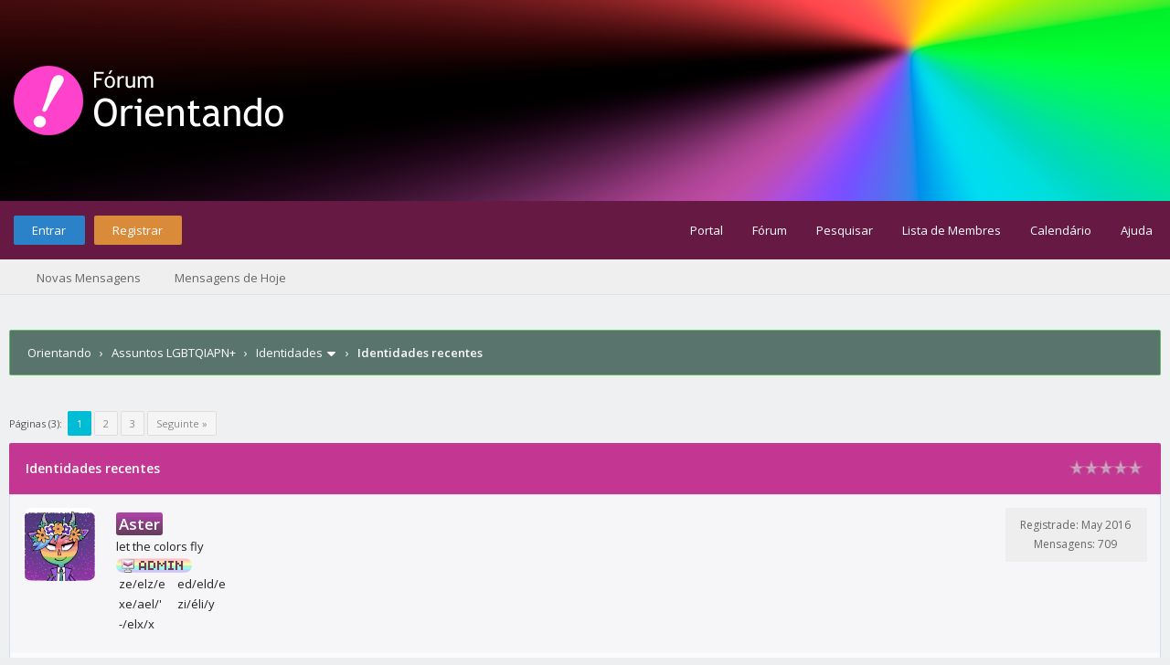

--- FILE ---
content_type: text/html; charset=UTF-8
request_url: https://forum.orientando.org/thread-128-post-883.html
body_size: 14964
content:
<!DOCTYPE html PUBLIC "-//W3C//DTD XHTML 1.0 Transitional//EN" "http://www.w3.org/TR/xhtml1/DTD/xhtml1-transitional.dtd"><!-- start: showthread -->
<html xml:lang="pt" lang="pt" xmlns="http://www.w3.org/1999/xhtml">
<head>
<title>Identidades recentes</title>
<!-- start: headerinclude -->
<link rel='stylesheet'  href='https://s3.wasabisys.com/orienbalde/AH/stylesheet.css' type='text/css' />
<link rel='stylesheet' href='https://s3.wasabisys.com/orienbalde/MaisFontes/fontesforum.css' type='text/css' />
<link rel="alternate" type="application/rss+xml" title="Últimos tópicos (RSS 2.0)" href="https://forum.orientando.org/syndication.php" />
<link rel="alternate" type="application/atom+xml" title="Últimos tópicos (Atom 1.0)" href="https://forum.orientando.org/syndication.php?type=atom1.0" />
<link rel="stylesheet" href="https://maxcdn.bootstrapcdn.com/font-awesome/4.7.0/css/font-awesome.min.css" />
<meta http-equiv="Content-Type" content="text/html; charset=UTF-8" />
<meta http-equiv="Content-Script-Type" content="text/javascript" />
<script type="text/javascript" src="https://forum.orientando.org/jscripts/jquery.js?ver=1820"></script>
<script type="text/javascript" src="https://forum.orientando.org/jscripts/jquery.plugins.min.js?ver=1820"></script>
<script type="text/javascript" src="https://forum.orientando.org/jscripts/general.js?ver=1820"></script>
<link type="text/css" rel="stylesheet" href="https://forum.orientando.org/cache/themes/theme7/global.min.css?t=1690152825" />
<link type="text/css" rel="stylesheet" href="https://forum.orientando.org/cache/themes/theme7/css3.min.css?t=1690137625" />
<link type="text/css" rel="stylesheet" href="https://forum.orientando.org/cache/themes/theme7/star_ratings.min.css?t=1690137625" />
<link type="text/css" rel="stylesheet" href="https://forum.orientando.org/cache/themes/theme7/showthread.min.css?t=1690137625" />
<link type="text/css" rel="stylesheet" href="https://forum.orientando.org/cache/themes/theme7/thankyoulike.min.css?t=1690155063" />
<link type="text/css" rel="stylesheet" href="https://forum.orientando.org/cache/themes/theme7/custom_code.min.css?t=1690152816" />
<link type="text/css" rel="stylesheet" href="https://forum.orientando.org/css.php?stylesheet%5B0%5D=61&stylesheet%5B1%5D=62" />

	<script type="text/javascript" src="https://forum.orientando.org/jscripts/guestwelcome.js"></script>
<link href="https://fonts.googleapis.com/css?family=Open+Sans:300,400,600" rel="stylesheet" /> 
<script type="text/javascript">
<!--
	lang.unknown_error = "Erro desconhecido.";

	lang.select2_match = "Um resultado está disponível, pressione enter para selecioná-lo.";
	lang.select2_matches = "{1} os resultados estão disponíveis, use as teclas de seta para cima e para baixo para navegar.";
	lang.select2_nomatches = "Nenhuma equivalência encontrada";
	lang.select2_inputtooshort_single = "Nenhuma equivalência encontrada";
	lang.select2_inputtooshort_plural = "Digite {1} ou mais caracteres";
	lang.select2_inputtoolong_single = "Por favor, exclua um caractere";
	lang.select2_inputtoolong_plural = "Por favor, apague {1} caracteres";
	lang.select2_selectiontoobig_single = "Você só pode selecionar um item";
	lang.select2_selectiontoobig_plural = "Você só pode selecionar {1} itens";
	lang.select2_loadmore = "Carregando mais resultados...";
	lang.select2_searching = "Procurando...";
	
	var templates = {
		modal: '<div class=\"modal\">\
	<div style=\"overflow-y: auto; max-height: 400px;\">\
		<table border=\"0\" cellspacing=\"0\" cellpadding=\"5\" class=\"tborder\">\
			<tr>\
				<td class=\"thead\"><strong>__title__</strong></td>\
			</tr>\
			<tr>\
				<td class=\"trow1\">__message__</td>\
			</tr>\
			<tr>\
				<td class=\"tfoot\">\
					<div style=\"text-align: center\" class=\"modal_buttons\">__buttons__</div>\
				</td>\
			</tr>\
		</table>\
	</div>\
</div>',
		modal_button: '<input type=\"submit\" class=\"button\" value=\"__title__\"/>&nbsp;'
	};

	var cookieDomain = ".forum.orientando.org";
	var cookiePath = "/";
	var cookiePrefix = "";
	var cookieSecureFlag = "1";
	var deleteevent_confirm = "Tem certeza que quer eliminar este evento?";
	var removeattach_confirm = "Tem certeza que quer remover o anexo selecionado desta mensagem?";
	var loading_text = 'Processando. <br />Por favor aguarde.';
	var saving_changes = 'Salvando alterações...';
	var use_xmlhttprequest = "1";
	var my_post_key = "9c3996df815e8384b9cb984581a8238a";
	var rootpath = "https://forum.orientando.org";
	var imagepath = "https://forum.orientando.org/images/flatty";
  	var yes_confirm = "Sim";
	var no_confirm = "Não";
	var MyBBEditor = null;
	var spinner_image = "https://forum.orientando.org/images/flatty/spinner.gif";
	var spinner = "<img src='" + spinner_image +"' alt='' />";
	var modal_zindex = 9999;
// -->
</script>
<!-- end: headerinclude -->
<script type="text/javascript">
<!--
	var quickdelete_confirm = "Tem certeza que quer apagar esta mensagem?";
	var quickrestore_confirm = "Tem certeza de que deseja restaurar esta postagem?";
	var allowEditReason = "1";
	lang.save_changes = "Salvar mudanças";
	lang.cancel_edit = "Cancelar Edição";
	lang.quick_edit_update_error = "Ocorreu um erro ao editar a sua resposta:";
	lang.quick_reply_post_error = "Ocorreu um erro ao postar sua resposta:";
	lang.quick_delete_error = "Ocorreu um erro ao excluir a sua resposta:";
	lang.quick_delete_success = "A postagem foi excluída com sucesso.";
	lang.quick_delete_thread_success = "O tópico foi excluído com sucesso.";
	lang.quick_restore_error = "Ocorreu um erro ao restaurar sua resposta:";
	lang.quick_restore_success = "A postagem foi restaurada com sucesso.";
	lang.editreason = "Motivo da edição";
	lang.post_deleted_error = "Você não pode fazer esta ação em uma postagem deletada.";
	lang.softdelete_thread = "Esconder tópico";
	lang.restore_thread = "Restaurar tópico";
// -->
</script>
<!-- jeditable (jquery) -->
<script type="text/javascript" src="https://forum.orientando.org/jscripts/report.js?ver=1820"></script>
<script src="https://forum.orientando.org/jscripts/jeditable/jeditable.min.js"></script>
<script type="text/javascript" src="https://forum.orientando.org/jscripts/thread.js?ver=1822"></script>
<script type="text/javascript" src="https://forum.orientando.org/jscripts/thankyoulike.min.js?ver=30309"></script>
<script type="text/javascript">
<!--
	var tylEnabled = "1";
	var tylDisplayGrowl = "1";
	var tylCollapsible = "1";
	var tylCollDefault = "open";
	var tylUser = "0";
	var tylSend = "Adicionado um {1} a esta postagem";
	var tylRemove = "Um {1} foi removido desta postagem";
// -->
</script>
</head>
<body>
<!-- start: header -->
<div id="container">
	<a name="top" id="top"></a>
	<div id="logo">
		<div class="wrapper">
			<a href="https://forum.orientando.org/index.php"><img src="https://forum.orientando.org/images/oriforum1.png" title="Orientando" /></a>
		</div>
	</div>
	<div id="header">
		<div id="panel">
			<div class="upper">
				<div class="wrapper">
					<!-- start: header_welcomeblock_guest -->
<span class="float_left">
	<a href="https://forum.orientando.org/member.php?action=login" onclick="$('#quick_login').modal({ fadeDuration: 250, keepelement: true, zIndex: (typeof modal_zindex !== 'undefined' ? modal_zindex : 9999) }); return false;" class="login bradius">Entrar</a> 
	<a href="https://forum.orientando.org/member.php?action=register" class="register bradius">Registrar</a>
</span>
	<div class="modal login-modal" id="quick_login" style="display: none;">
		<form method="post" action="https://forum.orientando.org/member.php">
			<input name="action" type="hidden" value="do_login" />
			<input name="url" type="hidden" value="" />
			<input name="quick_login" type="hidden" value="1" />
			<input name="my_post_key" type="hidden" value="9c3996df815e8384b9cb984581a8238a" />
		<table width="100%" cellspacing="0" cellpadding="5" border="0" class="tborder">
			<tr><td class="thead signin" colspan="3">Login</td></tr>
			<tr><td></td></tr>
			<tr>
				<td class="trow1 white-bg nopd-tb no_bottom_border">
					<input name="quick_username" id="quick_login_username" type="text" placeholder="Username" class="textbox initial_focus lgn" style="width: 272px; font-size: 14px;" />
				</td>
			</tr>
			<tr><td></td></tr>
			<tr>
				<td class="trow1 white-bg nopd-tb no_bottom_border">
					<input name="quick_password" id="quick_login_password" type="password" placeholder="Password" class="textbox lgn" style="width: 272px; font-size: 14px;" />
				</td>
			</tr>
			<tr>
				<td class="trow1 remember_me white-bg no_bottom_border">
					<div class="float_left">
						<input name="quick_remember" id="quick_login_remember" type="checkbox" value="yes" class="checkbox" checked="checked" />
						<label for="quick_login_remember" class="smalltext">Lembrar</label><br />
					</div>
					<div class="float_right" style="margin-top: 2px;">
						<a href="https://forum.orientando.org/member.php?action=lostpw" class="lost_password smalltext">Senha Perdida?</a>
					</div>
				</td>
			</tr>
			<tr>
				<td class="trow2 white-bg" colspan="2">
					<input name="submit" type="submit" class="button lgn-btn float_right" value="Login" style="margin-top: 6px;" />
				</td>
			</tr>
		</table>
		</form>
	</div>
	<script type="text/javascript">
		$("#quick_login input[name='url']").val($(location).attr('href'));
	</script>
	<ul class="menu top_links">
		<li><a href="https://forum.orientando.org/portal.php">Portal</a></li>
		<li><a href="https://forum.orientando.org/index.php">Fórum</a></li>
		<li><a href="https://forum.orientando.org/search.php">Pesquisar</a></li>
		<li><a href="https://forum.orientando.org/memberlist.php">Lista de Membres</a></li>
		<li><a href="https://forum.orientando.org/calendar.php">Calendário</a></li>
		<li><a href="https://forum.orientando.org/misc.php?action=help" class="help">Ajuda</a></li>
	</ul>
	</div>
</div>
<div class="lower">
	<a class="buttons float_right"></a>
	<a class="clickedbuttons float_right"></a>
	<div class="wrapper">
		<ul class="menu user_links">
			<li><a href="https://forum.orientando.org/search.php?action=getnew">Novas Mensagens</a></li>
			<li><a href="https://forum.orientando.org/search.php?action=getdaily">Mensagens de Hoje</a></li>
		</ul>		
	</div>
	<br class="clear" />
</div>
<!-- end: header_welcomeblock_guest -->
					<!-- </div> in header_welcomeblock_member and header_welcomeblock_guest -->
					<!-- </div> in header_welcomeblock_member and header_welcomeblock_guest -->
				</div>
		</div>
	<div id="content">
		<div class="wrapper">
			
			
			
			
			
			
			
			<!-- start: nav -->
<div class="navigation">
	<!-- start: nav_bit -->
<a href="https://forum.orientando.org/index.php" class="clr_wht">Orientando</a><!-- start: nav_sep -->
&nbsp;&nbsp;&rsaquo;&nbsp;&nbsp;
<!-- end: nav_sep -->
<!-- end: nav_bit --><!-- start: nav_bit -->
<a href="forum-7.html" class="clr_wht">Assuntos LGBTQIAPN+</a><!-- start: nav_sep -->
&nbsp;&nbsp;&rsaquo;&nbsp;&nbsp;
<!-- end: nav_sep -->
<!-- end: nav_bit --><!-- start: nav_bit -->
<a href="forum-9-page-2.html" class="clr_wht">Identidades</a><!-- start: nav_dropdown -->
<i class="fa fa-caret-down fa_xtra mp" id="breadcrumb_multipage"></i> <!-- start: multipage_breadcrumb -->
<div id="breadcrumb_multipage_popup" class="pagination pagination_breadcrumb" style="display: none;">
<!-- start: multipage_prevpage -->
<a href="forum-9.html" class="pagination_previous">&laquo; Anterior</a>
<!-- end: multipage_prevpage --><!-- start: multipage_page -->
<a href="forum-9.html" class="pagination_page">1</a>
<!-- end: multipage_page --><!-- start: multipage_page_link_current -->
 <a href="forum-9-page-2.html" class="pagination_current">2</a>
<!-- end: multipage_page_link_current --><!-- start: multipage_page -->
<a href="forum-9-page-3.html" class="pagination_page">3</a>
<!-- end: multipage_page --><!-- start: multipage_page -->
<a href="forum-9-page-4.html" class="pagination_page">4</a>
<!-- end: multipage_page --><!-- start: multipage_page -->
<a href="forum-9-page-5.html" class="pagination_page">5</a>
<!-- end: multipage_page --><!-- start: multipage_end -->
 <a href="forum-9-page-6.html" class="pagination_last">6</a>
<!-- end: multipage_end --><!-- start: multipage_nextpage -->
<a href="forum-9-page-3.html" class="pagination_next">Seguinte &raquo;</a>
<!-- end: multipage_nextpage -->
</div>
<script type="text/javascript">
// <!--
	if(use_xmlhttprequest == "1")
	{
		$("#breadcrumb_multipage").popupMenu();
	}
// -->
</script>
<!-- end: multipage_breadcrumb -->
<!-- end: nav_dropdown -->
<!-- end: nav_bit --><!-- start: nav_sep_active -->
&nbsp;&nbsp;&rsaquo;&nbsp;&nbsp;
<!-- end: nav_sep_active --><!-- start: nav_bit_active -->
<span class="active">Identidades recentes</span>
<!-- end: nav_bit_active -->				
	<span class="toggle-container">
		<a class="rightbutton" title="Hide Sidebar"><i class="fa fa-compress"></i></a>
		<a class="leftbutton" title="Show Sidebar"><i class="fa fa-expand"></i></a>
	</span>
</div>
<!-- end: nav -->
			<br />
<!-- end: header -->
	
	
	<div class="float_left">
		<!-- start: multipage -->
<div class="pagination">
<span class="pages">Páginas (3):</span>&nbsp;
<!-- start: multipage_page_current -->
 <span class="pagination_current">1</span>
<!-- end: multipage_page_current --><!-- start: multipage_page -->
<a href="thread-128-page-2.html" class="pagination_page">2</a>
<!-- end: multipage_page --><!-- start: multipage_page -->
<a href="thread-128-page-3.html" class="pagination_page">3</a>
<!-- end: multipage_page --><!-- start: multipage_nextpage -->
<a href="thread-128-page-2.html" class="pagination_next">Seguinte &raquo;</a>
<!-- end: multipage_nextpage -->
</div>
<!-- end: multipage -->
	</div>
	<div class="float_right">
		
	</div>
	<table border="0" cellspacing="0" cellpadding="5" class="tborder tfixed clear" style="background: none !important;">
		<tr>
			<td class="thead">
				<div class="float_right">
					<span class="smalltext"><!-- start: showthread_ratethread -->
<div class="float_right" style="margin-top: 3px;">
		<script type="text/javascript">
		<!--
			lang.ratings_update_error = "Houve um erro ao atualizar a classificação.";
		// -->
		</script>
		<script type="text/javascript" src="https://forum.orientando.org/jscripts/rating.js?ver=1808"></script>
		<div class="inline_rating">
			<ul class="star_rating star_rating_notrated" id="rating_thread_128">
				<li style="width: 0%" class="current_rating" id="current_rating_128">0 votos - 0 média</li>
				<li><a class="one_star" title="1 estrela de 5" href="./ratethread.php?tid=128&amp;rating=1&amp;my_post_key=9c3996df815e8384b9cb984581a8238a">1</a></li>
				<li><a class="two_stars" title="2 estrelas de 5" href="./ratethread.php?tid=128&amp;rating=2&amp;my_post_key=9c3996df815e8384b9cb984581a8238a">2</a></li>
				<li><a class="three_stars" title="3 estrelas de 5" href="./ratethread.php?tid=128&amp;rating=3&amp;my_post_key=9c3996df815e8384b9cb984581a8238a">3</a></li>
				<li><a class="four_stars" title="4 estrelas de 5" href="./ratethread.php?tid=128&amp;rating=4&amp;my_post_key=9c3996df815e8384b9cb984581a8238a">4</a></li>
				<li><a class="five_stars" title="5 estrelas de 5" href="./ratethread.php?tid=128&amp;rating=5&amp;my_post_key=9c3996df815e8384b9cb984581a8238a">5</a></li>
			</ul>
		</div>
</div>
<!-- end: showthread_ratethread --></span>
				</div>
				<div>
					<strong>Identidades recentes</strong>
				</div>
			</td>
		</tr>
	<tr><td id="posts_container">
	<div id="posts">
		<!-- start: postbit -->

<a name="pid128" id="pid128"></a>
<div class="post " style="" id="post_128">
<div class="post_author" style="background: #f6f5f7;">
	<!-- start: postbit_avatar -->
<div class="author_avatar"><a href="user-2.html"><img src="https://forum.orientando.org/uploads/avatars/avatar_2.png?dateline=1746140156" alt="" width="100" height="100" /></a></div>
<!-- end: postbit_avatar -->
	<div class="author_information">
			<strong><span class="largetext"><a href="https://forum.orientando.org/user-2.html"><span style="border-radius: 3px; background: linear-gradient(to bottom, #B342AD, #613D58); color: white; padding: 1px 3px 1px 3px;"><strong>Aster</strong></span></a></span></strong><br />
			<span class="smalltext" style="line-height: 25px;">
				let the colors fly<br /></span>
				<span class="smalltext" style="line-height: 25px;"><img src="images/titles/admin.png" border="0" alt="*" /><br />
					</span>
		<span class="smalltext">
				<table class="smalltext pronouns_list">
					<tr><td>ze/elz/e</td><td>ed/eld/e</td></tr><tr><td>xe/ael/'</td><td>zi/éli/y</td></tr><tr><td>-/elx/x</td>
				</table>
			</span>
	</div>
	<div class="author_statistics_default">
		<!-- start: postbit_author_user -->
<div class="outer-postbit">
	
<!--
	<div class="postbit-icon">
		<i class="fa fa-pencil-square-o fa_xtra" alt="Registrade:" title="Registrade:"></i>
	</div>
-->
	
	<div class="postbit-text">Registrade: May 2016</div>
	
</div>


<div class="outer-postbit">
	
<!--
	<div class="postbit-icon">
		<i class="fa fa-comments-o fa_xtra" alt="Mensagens:" title="Mensagens:"></i>
	</div>
-->
	
	<div class="postbit-text">Mensagens: 709</div>
	
		<br />
	
</div>


<div class="outer-postbit">
	
</div>
<!-- end: postbit_author_user -->
	</div>
</div>
<div class="post_content">
	<div class="post_head">
		<!-- start: postbit_posturl -->
<div class="float_right" style="vertical-align: top">
<strong><a href="thread-128-post-128.html#pid128" title="Identidades recentes">#1</a></strong>

</div>
<!-- end: postbit_posturl -->
		
		<span class="post_date">27-07-2017, 07:53 PM <span class="post_edit" id="edited_by_128"></span></span>
		
	</div>
	<div class="post_body scaleimages" id="pid_128">
		Orientando nunca vai ter todas as identidades ever, ou vai demorar bastante pra isso, então acho legal fazer um tópico para falar de identidades que foram cunhadas recentemente.<br />
<br />
<span style="font-weight: bold;" class="mycode_b">Gênero-rubi/gênero-safira/gênero-esmeralda:</span> gêneros não-binários e vagamente fluidos. Gênero-rubi é relacionado com masculinidade, safira com feminilidade, e esmeralda com neutralidade. (<a href="https://pride-color-schemes.tumblr.com/post/161268212960/rubygender" target="_blank" rel="noopener" class="mycode_url">x</a>) (<a href="http://pride-flags.deviantart.com/art/Sapphiregender-668105625" target="_blank" rel="noopener" class="mycode_url">x</a>) (<a href="http://pride-flags.deviantart.com/art/Emeraldgender-683659152" target="_blank" rel="noopener" class="mycode_url">x</a>)<br />
<br />
<span style="font-weight: bold;" class="mycode_b">Naturaefluide:</span> Alguém cujo gênero é fluido entre gêneros relacionados à natureza. (<a href="https://ask-pride-color-schemes.tumblr.com/post/161824206924/is-there-a-word-for-being-fluid-between-nature" target="_blank" rel="noopener" class="mycode_url">x</a>) (<a href="https://ask-pride-color-schemes.tumblr.com/post/163431279614/naturaefluid-anon-again-sorry-if-i-bother-you" target="_blank" rel="noopener" class="mycode_url">x</a>)<br />
<br />
<span style="font-weight: bold;" class="mycode_b">Pixiegênero (gênero-pixie?):</span> Uma quantidade pequena de algum gênero, que também possui alguma relação com magia. (<a href="http://pride-flags.deviantart.com/art/Pixiegender-693828481" target="_blank" rel="noopener" class="mycode_url">x</a>)<br />
<br />
<span style="font-weight: bold;" class="mycode_b">Mazeplexgender (que tal labiringênero ou labiplexe?):</span> Uma identidade melhor descrita como uma floresta ou como um labirinto, por onde é difícil navegar ou encontrar gêneros. A pessoa pode até não saber bem como "navegar" e encontrar respostas. (<a href="http://pride-flags.deviantart.com/art/Mazeplexgender-655466571" target="_blank" rel="noopener" class="mycode_url">x</a>)<br />
<br />
<span style="font-weight: bold;" class="mycode_b">Gênero-bússola:</span> Um gênero que cobre gênero-sul, gênero-norte, gênero-leste e gênero-oeste. (<a href="http://pride-flags.deviantart.com/art/Compassgender-2-686373851" target="_blank" rel="noopener" class="mycode_url">x</a>)<br />
<br />
<span style="font-weight: bold;" class="mycode_b">Pentho- (Pento-?):</span> Uma atração definida por ser afetada por pesar. (<a href="http://pride-flags.deviantart.com/art/Pentho-686098938" target="_blank" rel="noopener" class="mycode_url">x</a>)<br />
<br />
Só quero comentar que... essa última foi cunhada como uma piada enviada pro beyond-mogai-pride-flags, que aceita qualquer tipo de bandeira ou termo. Quando avisaram que era troll, Fy (que modera esse blog) decidiu fazer uma nova bandeira e deixar o termo porque "alguém pode realmente se sentir assim".<br />
<br />
(Tenha em mente que isso não é uma lista completa, é só um apanhado de identidades que tenho certeza que foram cunhadas neste ano)
	</div>
	
	<!-- start: postbit_signature -->
<div class="signature scaleimages">
<span style="font-size: 10pt;" class="mycode_size">avatar por <a href="https://picrew.me/en/image_maker/660170" target="_blank" rel="noopener" class="mycode_url">Rainheal</a></span><br />
<span style="font-size: 50pt;" class="mycode_size">✨ <a href="http://asters.work" target="_blank" rel="noopener" class="mycode_url"><span style="font-family: teleindicadores;" class="mycode_font">visite asters.work</span></a></span>
</div>
<!-- end: postbit_signature -->
	<div class="post_meta" id="post_meta_128">
		
		<div class="float_right">
			
		</div>
	</div>
	
</div>
<div style="display: none;" id="tyl_128"><!-- start: thankyoulike_postbit -->
<div class="post_controls tyllist ">
	
	<span id="tyl_title_128" style=""></span><span id="tyl_title_collapsed_128" style="display: none;"></span><br />
	<span id="tyl_data_128" style="">&nbsp;&nbsp;• </span>
</div>
<!-- end: thankyoulike_postbit --></div>
<div class="post_controls_default">
	<span style="margin-top: 6px; display: inline-block; float: left; margin-left: 2px;"><!-- start: postbit_offline -->
<a title="Offline"><span class="onoffnew off bradius-fifty"></span></a>
<!-- end: postbit_offline --></span>
	<div class="postbit_buttons author_buttons float_left">
	 	<!-- start: postbit_www -->
<a href="http://asters.work" target="_blank" rel="noopener" title="Visitar site desta pessoa" class="postbit_website"><span><i class="fa fa-globe"></i>&nbsp; Website</span></a>
<!-- end: postbit_www -->
	</div>
	<div class="postbit_buttons post_management_buttons float_right">
		<!-- start: postbit_quote -->
<a href="newreply.php?tid=128&amp;replyto=128" title="Citar esta mensagem numa resposta" class="postbit_quote bradius"><span><i class="fa fa-reply"></i>&nbsp; Responder</span></a>
<!-- end: postbit_quote -->
	</div>
</div>
</div>
<!-- end: postbit --><!-- start: postbit -->

<a name="pid872" id="pid872"></a>
<div class="post " style="" id="post_872">
<div class="post_author" style="background: #f6f5f7;">
	<!-- start: postbit_avatar -->
<div class="author_avatar"><a href="user-86.html"><img src="https://forum.orientando.org/images/default_avatar.png" alt="" width="100" height="100" /></a></div>
<!-- end: postbit_avatar -->
	<div class="author_information">
			<strong><span class="largetext"><a href="https://forum.orientando.org/user-86.html">Human@</a></span></strong><br />
			<span class="smalltext" style="line-height: 25px;">
				Usuárie<br /></span>
				<span class="smalltext" style="line-height: 25px;">
					</span>
		<span class="smalltext">
				<table class="smalltext pronouns_list">
					
				</table>
			</span>
	</div>
	<div class="author_statistics_default">
		<!-- start: postbit_author_user -->
<div class="outer-postbit">
	
<!--
	<div class="postbit-icon">
		<i class="fa fa-pencil-square-o fa_xtra" alt="Registrade:" title="Registrade:"></i>
	</div>
-->
	
	<div class="postbit-text">Registrade: Jul 2017</div>
	
</div>


<div class="outer-postbit">
	
<!--
	<div class="postbit-icon">
		<i class="fa fa-comments-o fa_xtra" alt="Mensagens:" title="Mensagens:"></i>
	</div>
-->
	
	<div class="postbit-text">Mensagens: 80</div>
	
		<br />
	
</div>


<div class="outer-postbit">
	
</div>
<!-- end: postbit_author_user -->
	</div>
</div>
<div class="post_content">
	<div class="post_head">
		<!-- start: postbit_posturl -->
<div class="float_right" style="vertical-align: top">
<strong><a href="thread-128-post-872.html#pid872" title="Identidades recentes">#2</a></strong>

</div>
<!-- end: postbit_posturl -->
		
		<span class="post_date">28-07-2017, 01:55 PM <span class="post_edit" id="edited_by_872"></span></span>
		
	</div>
	<div class="post_body scaleimages" id="pid_872">
		Adoro atualizações. ?<br />
<br />
<br />

	</div>
	
	
	<div class="post_meta" id="post_meta_872">
		
		<div class="float_right">
			
		</div>
	</div>
	
</div>
<div style="display: none;" id="tyl_872"><!-- start: thankyoulike_postbit -->
<div class="post_controls tyllist ">
	
	<span id="tyl_title_872" style=""></span><span id="tyl_title_collapsed_872" style="display: none;"></span><br />
	<span id="tyl_data_872" style="">&nbsp;&nbsp;• </span>
</div>
<!-- end: thankyoulike_postbit --></div>
<div class="post_controls_default">
	<span style="margin-top: 6px; display: inline-block; float: left; margin-left: 2px;"><!-- start: postbit_offline -->
<a title="Offline"><span class="onoffnew off bradius-fifty"></span></a>
<!-- end: postbit_offline --></span>
	<div class="postbit_buttons author_buttons float_left">
	 	
	</div>
	<div class="postbit_buttons post_management_buttons float_right">
		<!-- start: postbit_quote -->
<a href="newreply.php?tid=128&amp;replyto=872" title="Citar esta mensagem numa resposta" class="postbit_quote bradius"><span><i class="fa fa-reply"></i>&nbsp; Responder</span></a>
<!-- end: postbit_quote -->
	</div>
</div>
</div>
<!-- end: postbit --><!-- start: postbit -->

<a name="pid877" id="pid877"></a>
<div class="post " style="" id="post_877">
<div class="post_author" style="background: #f6f5f7;">
	<!-- start: postbit_avatar -->
<div class="author_avatar"><a href="user-19.html"><img src="https://forum.orientando.org/uploads/avatars/avatar_19.png?dateline=1604622290" alt="" width="100" height="100" /></a></div>
<!-- end: postbit_avatar -->
	<div class="author_information">
			<strong><span class="largetext"><a href="https://forum.orientando.org/user-19.html">mimi</a></span></strong><br />
			<span class="smalltext" style="line-height: 25px;">
				it's a mi, it's another mi<br /></span>
				<span class="smalltext" style="line-height: 25px;">
					</span>
		<span class="smalltext">
				<table class="smalltext pronouns_list">
					<tr><td>-/ély/y</td></tr><tr><td>i/éli/i</td></tr>
				</table>
			</span>
	</div>
	<div class="author_statistics_default">
		<!-- start: postbit_author_user -->
<div class="outer-postbit">
	
<!--
	<div class="postbit-icon">
		<i class="fa fa-pencil-square-o fa_xtra" alt="Registrade:" title="Registrade:"></i>
	</div>
-->
	
	<div class="postbit-text">Registrade: Dec 2016</div>
	
</div>


<div class="outer-postbit">
	
<!--
	<div class="postbit-icon">
		<i class="fa fa-comments-o fa_xtra" alt="Mensagens:" title="Mensagens:"></i>
	</div>
-->
	
	<div class="postbit-text">Mensagens: 241</div>
	
		<br />
	
</div>


<div class="outer-postbit">
	
</div>
<!-- end: postbit_author_user -->
	</div>
</div>
<div class="post_content">
	<div class="post_head">
		<!-- start: postbit_posturl -->
<div class="float_right" style="vertical-align: top">
<strong><a href="thread-128-post-877.html#pid877" title="Identidades recentes">#3</a></strong>

</div>
<!-- end: postbit_posturl -->
		
		<span class="post_date">02-08-2017, 07:58 AM <span class="post_edit" id="edited_by_877"></span></span>
		
	</div>
	<div class="post_body scaleimages" id="pid_877">
		mazeplexgender vem de maze + complex, labiplexgênero/labiplexe faz mais sentido que labiringênero<br />
<br />
tenho minhas dúvidas sobre o quão utilizáveis são as identidades do BMPF, não duvido que exista gente com identidades tão específicas como hea/feu/somni/pento, mas 1) alguém admitiria algo como "só sinto atração sexual quando está quente" ao invés de se dizer gray/acefluxo e 2) vir do BMPF já me daria vergonha em utilizar uma identidade assim tbh<br />
<br />
o caso de pento é pior porque ainda foi trollagem óbvia, eu sei que existem outros termos que foram cunhados desse jeito mas ao menos são mais... plausíveis, idk<br />
<br />
o que vocês acham de girlprox/boyprox???<br />
<a href="https://earthmoonlotus.tumblr.com/post/146056120530/can-you-explain-girl-prox" target="_blank" rel="noopener" class="mycode_url">http://earthmoonlotus.tumblr.com/post/14...-girl-prox</a><br />
eu queria especialmente saber a opinião da @<a id="mention_1" href="user-1.html" class="mentionme_mention" title="Perfil de QueerNeko"><span style="border-radius: 3px; background: linear-gradient(to bottom, #B342AD, #613D58); color: white; padding: 1px 3px 1px 3px;"><strong>QueerNeko</strong></span></a>, por ser transfem iirc? (plz avise se você não aceita esse termo para você)
	</div>
	
	<!-- start: postbit_signature -->
<div class="signature scaleimages">
<span style="font-family: Evolventa;" class="mycode_font">confira <a href="https://sorryjuxie.dreamwidth.org/2301.html" target="_blank" rel="noopener" class="mycode_url">esta lista de palavras</a> &lt;3</span><br />

</div>
<!-- end: postbit_signature -->
	<div class="post_meta" id="post_meta_877">
		
		<div class="float_right">
			
		</div>
	</div>
	
</div>
<div style="display: none;" id="tyl_877"><!-- start: thankyoulike_postbit -->
<div class="post_controls tyllist ">
	
	<span id="tyl_title_877" style=""></span><span id="tyl_title_collapsed_877" style="display: none;"></span><br />
	<span id="tyl_data_877" style="">&nbsp;&nbsp;• </span>
</div>
<!-- end: thankyoulike_postbit --></div>
<div class="post_controls_default">
	<span style="margin-top: 6px; display: inline-block; float: left; margin-left: 2px;"><!-- start: postbit_offline -->
<a title="Offline"><span class="onoffnew off bradius-fifty"></span></a>
<!-- end: postbit_offline --></span>
	<div class="postbit_buttons author_buttons float_left">
	 	<!-- start: postbit_www -->
<a href="https://queerides.webs.com" target="_blank" rel="noopener" title="Visitar site desta pessoa" class="postbit_website"><span><i class="fa fa-globe"></i>&nbsp; Website</span></a>
<!-- end: postbit_www -->
	</div>
	<div class="postbit_buttons post_management_buttons float_right">
		<!-- start: postbit_quote -->
<a href="newreply.php?tid=128&amp;replyto=877" title="Citar esta mensagem numa resposta" class="postbit_quote bradius"><span><i class="fa fa-reply"></i>&nbsp; Responder</span></a>
<!-- end: postbit_quote -->
	</div>
</div>
</div>
<!-- end: postbit --><!-- start: postbit -->

<a name="pid878" id="pid878"></a>
<div class="post " style="" id="post_878">
<div class="post_author" style="background: #f6f5f7;">
	<!-- start: postbit_avatar -->
<div class="author_avatar"><a href="user-2.html"><img src="https://forum.orientando.org/uploads/avatars/avatar_2.png?dateline=1746140156" alt="" width="100" height="100" /></a></div>
<!-- end: postbit_avatar -->
	<div class="author_information">
			<strong><span class="largetext"><a href="https://forum.orientando.org/user-2.html"><span style="border-radius: 3px; background: linear-gradient(to bottom, #B342AD, #613D58); color: white; padding: 1px 3px 1px 3px;"><strong>Aster</strong></span></a></span></strong><br />
			<span class="smalltext" style="line-height: 25px;">
				let the colors fly<br /></span>
				<span class="smalltext" style="line-height: 25px;"><img src="images/titles/admin.png" border="0" alt="*" /><br />
					</span>
		<span class="smalltext">
				<table class="smalltext pronouns_list">
					<tr><td>ze/elz/e</td><td>ed/eld/e</td></tr><tr><td>xe/ael/'</td><td>zi/éli/y</td></tr><tr><td>-/elx/x</td>
				</table>
			</span>
	</div>
	<div class="author_statistics_default">
		<!-- start: postbit_author_user -->
<div class="outer-postbit">
	
<!--
	<div class="postbit-icon">
		<i class="fa fa-pencil-square-o fa_xtra" alt="Registrade:" title="Registrade:"></i>
	</div>
-->
	
	<div class="postbit-text">Registrade: May 2016</div>
	
</div>


<div class="outer-postbit">
	
<!--
	<div class="postbit-icon">
		<i class="fa fa-comments-o fa_xtra" alt="Mensagens:" title="Mensagens:"></i>
	</div>
-->
	
	<div class="postbit-text">Mensagens: 709</div>
	
		<br />
	
</div>


<div class="outer-postbit">
	
</div>
<!-- end: postbit_author_user -->
	</div>
</div>
<div class="post_content">
	<div class="post_head">
		<!-- start: postbit_posturl -->
<div class="float_right" style="vertical-align: top">
<strong><a href="thread-128-post-878.html#pid878" title="Identidades recentes">#4</a></strong>

</div>
<!-- end: postbit_posturl -->
		
		<span class="post_date">02-08-2017, 08:25 PM <span class="post_edit" id="edited_by_878"></span></span>
		
	</div>
	<div class="post_body scaleimages" id="pid_878">
		<blockquote class="mycode_quote"><cite>Citação:</cite> mazeplexgender vem de maze + complex, labiplexgênero/labiplexe faz mais sentido que labiringênero </blockquote>
<br />
Hm, verdade. Seria mais pelo som mesmo.<br />
<br />
<blockquote class="mycode_quote"><cite>Citação:</cite> tenho minhas dúvidas sobre o quão utilizáveis são as identidades do BMPF, não duvido que exista gente com identidades tão específicas como hea/feu/somni/pento, mas 1) alguém admitiria algo como “só sinto atração sexual quando está quente” ao invés de se dizer gray/acefluxo e 2) vir do BMPF já me daria vergonha em utilizar uma identidade assim tbh </blockquote>
<br />
Certamente entendo essa preocupação, mas idk, se existem pessoas que usam, existem pessoas que usam. Termos super específicos ou que eram originalmente trollagem não são exclusivos do BMPF, e, francamente, Fy só tem uma opinião diferente de boa parte da comunidade, acreditando que pessoas podem utilizar termos supostamente problemáticos de maneiras boas, e que não tem problema que existam bandeiras de otherkin e etc. num mesmo blog que tem bandeiras de grupos marginalizados... eu não chego a seguir porque realmente me sinto mal com algumas coisas que vêm de lá, mas BMPF é melhor que muito blog de orgulho por aí.<br />
<br />
<blockquote class="mycode_quote"><cite>Citação:</cite> o que vocês acham de girlprox/boyprox??? </blockquote>
<br />
Parece fazer sentido. Idk.<br />
<br />
Pelo menos por enquanto, não vi ninguém abusando o termo, então não diria que é ruim por padrão, mas não tenho base o suficiente pra saber se isso possui conotações cissexistas ou não.
	</div>
	
	<!-- start: postbit_signature -->
<div class="signature scaleimages">
<span style="font-size: 10pt;" class="mycode_size">avatar por <a href="https://picrew.me/en/image_maker/660170" target="_blank" rel="noopener" class="mycode_url">Rainheal</a></span><br />
<span style="font-size: 50pt;" class="mycode_size">✨ <a href="http://asters.work" target="_blank" rel="noopener" class="mycode_url"><span style="font-family: teleindicadores;" class="mycode_font">visite asters.work</span></a></span>
</div>
<!-- end: postbit_signature -->
	<div class="post_meta" id="post_meta_878">
		
		<div class="float_right">
			
		</div>
	</div>
	
</div>
<div style="display: none;" id="tyl_878"><!-- start: thankyoulike_postbit -->
<div class="post_controls tyllist ">
	
	<span id="tyl_title_878" style=""></span><span id="tyl_title_collapsed_878" style="display: none;"></span><br />
	<span id="tyl_data_878" style="">&nbsp;&nbsp;• </span>
</div>
<!-- end: thankyoulike_postbit --></div>
<div class="post_controls_default">
	<span style="margin-top: 6px; display: inline-block; float: left; margin-left: 2px;"><!-- start: postbit_offline -->
<a title="Offline"><span class="onoffnew off bradius-fifty"></span></a>
<!-- end: postbit_offline --></span>
	<div class="postbit_buttons author_buttons float_left">
	 	<!-- start: postbit_www -->
<a href="http://asters.work" target="_blank" rel="noopener" title="Visitar site desta pessoa" class="postbit_website"><span><i class="fa fa-globe"></i>&nbsp; Website</span></a>
<!-- end: postbit_www -->
	</div>
	<div class="postbit_buttons post_management_buttons float_right">
		<!-- start: postbit_quote -->
<a href="newreply.php?tid=128&amp;replyto=878" title="Citar esta mensagem numa resposta" class="postbit_quote bradius"><span><i class="fa fa-reply"></i>&nbsp; Responder</span></a>
<!-- end: postbit_quote -->
	</div>
</div>
</div>
<!-- end: postbit --><!-- start: postbit -->

<a name="pid879" id="pid879"></a>
<div class="post " style="" id="post_879">
<div class="post_author" style="background: #f6f5f7;">
	<!-- start: postbit_avatar -->
<div class="author_avatar"><a href="user-19.html"><img src="https://forum.orientando.org/uploads/avatars/avatar_19.png?dateline=1604622290" alt="" width="100" height="100" /></a></div>
<!-- end: postbit_avatar -->
	<div class="author_information">
			<strong><span class="largetext"><a href="https://forum.orientando.org/user-19.html">mimi</a></span></strong><br />
			<span class="smalltext" style="line-height: 25px;">
				it's a mi, it's another mi<br /></span>
				<span class="smalltext" style="line-height: 25px;">
					</span>
		<span class="smalltext">
				<table class="smalltext pronouns_list">
					<tr><td>-/ély/y</td></tr><tr><td>i/éli/i</td></tr>
				</table>
			</span>
	</div>
	<div class="author_statistics_default">
		<!-- start: postbit_author_user -->
<div class="outer-postbit">
	
<!--
	<div class="postbit-icon">
		<i class="fa fa-pencil-square-o fa_xtra" alt="Registrade:" title="Registrade:"></i>
	</div>
-->
	
	<div class="postbit-text">Registrade: Dec 2016</div>
	
</div>


<div class="outer-postbit">
	
<!--
	<div class="postbit-icon">
		<i class="fa fa-comments-o fa_xtra" alt="Mensagens:" title="Mensagens:"></i>
	</div>
-->
	
	<div class="postbit-text">Mensagens: 241</div>
	
		<br />
	
</div>


<div class="outer-postbit">
	
</div>
<!-- end: postbit_author_user -->
	</div>
</div>
<div class="post_content">
	<div class="post_head">
		<!-- start: postbit_posturl -->
<div class="float_right" style="vertical-align: top">
<strong><a href="thread-128-post-879.html#pid879" title="Identidades recentes">#5</a></strong>

</div>
<!-- end: postbit_posturl -->
		
		<span class="post_date">03-08-2017, 08:59 AM <span class="post_edit" id="edited_by_879"></span></span>
		
	</div>
	<div class="post_body scaleimages" id="pid_879">
		<div class="spoiler_wrap"><div class="spoiler_header"><a href="javascript:void(0);" onclick="javascript:if(parentNode.parentNode.getElementsByTagName('div')[1].style.display=='block'){parentNode.parentNode.getElementsByTagName('div')[1].style.display='none';this.innerHTML='&lt;img title=&quot;[+]&quot; alt=&quot;[+]&quot; src=&quot;/images/collapse_collapsed.png&quot; class=&quot;expandspoiler&quot; /&gt;off topic sobre BMPF, contém capacitismo e racismo';}else {parentNode.parentNode.getElementsByTagName('div')[1].style.display='block';this.innerHTML='&lt;img title=&quot;[-]&quot; alt=&quot;[-]&quot; src=&quot;/images/collapse.png&quot; class=&quot;expandspoiler&quot; /&gt;off topic sobre BMPF, contém capacitismo e racismo';}"><img title="[+]" alt="[+]" src="/images/collapse_collapsed.png" class="expandspoiler" />off topic sobre BMPF, contém capacitismo e racismo</a></div><div class="spoiler_body" style="display: none;">
ok, mas estamos falando sobre o blog que apoia isso:<br />
<br />
<a href="https://beyond-mogai-pride-flags.tumblr.com/post/163739756330/healthysexual-pride-flag" target="_blank" rel="noopener" class="mycode_url">https://beyond-mogai-pride-flags.tumblr....pride-flag</a><br />
que é ou trollagem ou elitismo contra pessoas ~sujas~ que praticam fetiches &amp; stuff<br />
<br />
<a href="https://beyond-mogai-pride-flags.tumblr.com/post/153408828200/somnio-pride-flags?is_related_post=1" target="_blank" rel="noopener" class="mycode_url">https://beyond-mogai-pride-flags.tumblr....ted_post=1</a><br />
isso tem um fucking filtro de sonhos<br />
<br />
<a href="https://beyond-mogai-pride-flags.tumblr.com/post/154526907870/moro-pride-flags?is_related_post=1" target="_blank" rel="noopener" class="mycode_url">https://beyond-mogai-pride-flags.tumblr....ted_post=1</a><br />
isso não tem como não ser elitista/capacitista ffs<br />
<br />
com certeza existe um apelo em aceitar qualquer coisa, e até podemos fazer argumentos sobre porque certas identidades problemáticas são ok, mas acho difícil ter orgulho de alguma coisa que so é aceita por um blog desse tipo</div></div>
(se quiser discutir em privado/outro tópico para parar com derail, ainda mais derail falando do beyond mogai, tudo bem)<br />
<br />
<blockquote class="mycode_quote"><cite>Citação:</cite>Pelo menos por enquanto, não vi ninguém abusando o termo, então não diria que é ruim por padrão, mas não tenho base o suficiente pra saber se isso possui conotações cissexistas ou não.</blockquote>
<br />
yeeeeeeah... ele meio que foi feito para pessoas que possuem gênero feminino, próximo a ele, ou associado com feminilidade, mas a definição de "girlhood" inclui conexão a grupos feministas e a misoginia e basicamente algumas outras coisas que parecem desculpa terf pra incluir transmascs em espaços femininos
	</div>
	
	<!-- start: postbit_signature -->
<div class="signature scaleimages">
<span style="font-family: Evolventa;" class="mycode_font">confira <a href="https://sorryjuxie.dreamwidth.org/2301.html" target="_blank" rel="noopener" class="mycode_url">esta lista de palavras</a> &lt;3</span><br />

</div>
<!-- end: postbit_signature -->
	<div class="post_meta" id="post_meta_879">
		
		<div class="float_right">
			
		</div>
	</div>
	
</div>
<div style="display: none;" id="tyl_879"><!-- start: thankyoulike_postbit -->
<div class="post_controls tyllist ">
	
	<span id="tyl_title_879" style=""></span><span id="tyl_title_collapsed_879" style="display: none;"></span><br />
	<span id="tyl_data_879" style="">&nbsp;&nbsp;• </span>
</div>
<!-- end: thankyoulike_postbit --></div>
<div class="post_controls_default">
	<span style="margin-top: 6px; display: inline-block; float: left; margin-left: 2px;"><!-- start: postbit_offline -->
<a title="Offline"><span class="onoffnew off bradius-fifty"></span></a>
<!-- end: postbit_offline --></span>
	<div class="postbit_buttons author_buttons float_left">
	 	<!-- start: postbit_www -->
<a href="https://queerides.webs.com" target="_blank" rel="noopener" title="Visitar site desta pessoa" class="postbit_website"><span><i class="fa fa-globe"></i>&nbsp; Website</span></a>
<!-- end: postbit_www -->
	</div>
	<div class="postbit_buttons post_management_buttons float_right">
		<!-- start: postbit_quote -->
<a href="newreply.php?tid=128&amp;replyto=879" title="Citar esta mensagem numa resposta" class="postbit_quote bradius"><span><i class="fa fa-reply"></i>&nbsp; Responder</span></a>
<!-- end: postbit_quote -->
	</div>
</div>
</div>
<!-- end: postbit --><!-- start: postbit -->

<a name="pid883" id="pid883"></a>
<div class="post " style="" id="post_883">
<div class="post_author" style="background: #f6f5f7;">
	<!-- start: postbit_avatar -->
<div class="author_avatar"><a href="user-2.html"><img src="https://forum.orientando.org/uploads/avatars/avatar_2.png?dateline=1746140156" alt="" width="100" height="100" /></a></div>
<!-- end: postbit_avatar -->
	<div class="author_information">
			<strong><span class="largetext"><a href="https://forum.orientando.org/user-2.html"><span style="border-radius: 3px; background: linear-gradient(to bottom, #B342AD, #613D58); color: white; padding: 1px 3px 1px 3px;"><strong>Aster</strong></span></a></span></strong><br />
			<span class="smalltext" style="line-height: 25px;">
				let the colors fly<br /></span>
				<span class="smalltext" style="line-height: 25px;"><img src="images/titles/admin.png" border="0" alt="*" /><br />
					</span>
		<span class="smalltext">
				<table class="smalltext pronouns_list">
					<tr><td>ze/elz/e</td><td>ed/eld/e</td></tr><tr><td>xe/ael/'</td><td>zi/éli/y</td></tr><tr><td>-/elx/x</td>
				</table>
			</span>
	</div>
	<div class="author_statistics_default">
		<!-- start: postbit_author_user -->
<div class="outer-postbit">
	
<!--
	<div class="postbit-icon">
		<i class="fa fa-pencil-square-o fa_xtra" alt="Registrade:" title="Registrade:"></i>
	</div>
-->
	
	<div class="postbit-text">Registrade: May 2016</div>
	
</div>


<div class="outer-postbit">
	
<!--
	<div class="postbit-icon">
		<i class="fa fa-comments-o fa_xtra" alt="Mensagens:" title="Mensagens:"></i>
	</div>
-->
	
	<div class="postbit-text">Mensagens: 709</div>
	
		<br />
	
</div>


<div class="outer-postbit">
	
</div>
<!-- end: postbit_author_user -->
	</div>
</div>
<div class="post_content">
	<div class="post_head">
		<!-- start: postbit_posturl -->
<div class="float_right" style="vertical-align: top">
<strong><a href="thread-128-post-883.html#pid883" title="Identidades recentes">#6</a></strong>

</div>
<!-- end: postbit_posturl -->
		
		<span class="post_date">03-08-2017, 06:57 PM <span class="post_edit" id="edited_by_883"></span></span>
		
	</div>
	<div class="post_body scaleimages" id="pid_883">
		<div class="spoiler_wrap"><div class="spoiler_header"><a href="javascript:void(0);" onclick="javascript:if(parentNode.parentNode.getElementsByTagName('div')[1].style.display=='block'){parentNode.parentNode.getElementsByTagName('div')[1].style.display='none';this.innerHTML='&lt;img title=&quot;[+]&quot; alt=&quot;[+]&quot; src=&quot;/images/collapse_collapsed.png&quot; class=&quot;expandspoiler&quot; /&gt;off-topic';}else {parentNode.parentNode.getElementsByTagName('div')[1].style.display='block';this.innerHTML='&lt;img title=&quot;[-]&quot; alt=&quot;[-]&quot; src=&quot;/images/collapse.png&quot; class=&quot;expandspoiler&quot; /&gt;off-topic';}"><img title="[+]" alt="[+]" src="/images/collapse_collapsed.png" class="expandspoiler" />off-topic</a></div><div class="spoiler_body" style="display: none;">.<br />
<br />
Mimi, eu totalmente acompanho o suficiente pra saber dessas furadas (embora não soubesse que as bandeiras originais para somnio fossem assim x____X), mas ainda acredito que Fy é mais ignorante + da opinião de que identidades/bandeiras não são problemáticas por si só do que alguém que deveria ser rejeitade da comunidade por supostamente apoiar atitudes problemáticas quando é alguém com a melhor das intenções.<br />
<br />
Aí eu sei que é uma questão totalmente de opinião, eu não consigo estar confortável com o conteúdo do blog e respeito totalmente outras pessoas que não conseguem, mas entendo que pode ter gente vulnerável que só consegue ir a este blog, pelo medo do julgamento que pode ocorrer em outros blogs mais seletivos.<br />
<br />
O blog tem seu nicho, e desde que ninguém esteja justificando abuso/fetichização/discriminação/etc. eu não vejo problema nessas coisas existirem.<br />
<br />
Eu não tenho muito a falar além disso.</div></div>
Sobre -prox, eu realmente não vi ninguém nem utilizando mal e nem criticando, ainda que eu concorde com suas suspeitas. É similar ao que aconteceu com os alinhamentos de gênero, imho.
	</div>
	
	<!-- start: postbit_signature -->
<div class="signature scaleimages">
<span style="font-size: 10pt;" class="mycode_size">avatar por <a href="https://picrew.me/en/image_maker/660170" target="_blank" rel="noopener" class="mycode_url">Rainheal</a></span><br />
<span style="font-size: 50pt;" class="mycode_size">✨ <a href="http://asters.work" target="_blank" rel="noopener" class="mycode_url"><span style="font-family: teleindicadores;" class="mycode_font">visite asters.work</span></a></span>
</div>
<!-- end: postbit_signature -->
	<div class="post_meta" id="post_meta_883">
		
		<div class="float_right">
			
		</div>
	</div>
	
</div>
<div style="display: none;" id="tyl_883"><!-- start: thankyoulike_postbit -->
<div class="post_controls tyllist ">
	
	<span id="tyl_title_883" style=""></span><span id="tyl_title_collapsed_883" style="display: none;"></span><br />
	<span id="tyl_data_883" style="">&nbsp;&nbsp;• </span>
</div>
<!-- end: thankyoulike_postbit --></div>
<div class="post_controls_default">
	<span style="margin-top: 6px; display: inline-block; float: left; margin-left: 2px;"><!-- start: postbit_offline -->
<a title="Offline"><span class="onoffnew off bradius-fifty"></span></a>
<!-- end: postbit_offline --></span>
	<div class="postbit_buttons author_buttons float_left">
	 	<!-- start: postbit_www -->
<a href="http://asters.work" target="_blank" rel="noopener" title="Visitar site desta pessoa" class="postbit_website"><span><i class="fa fa-globe"></i>&nbsp; Website</span></a>
<!-- end: postbit_www -->
	</div>
	<div class="postbit_buttons post_management_buttons float_right">
		<!-- start: postbit_quote -->
<a href="newreply.php?tid=128&amp;replyto=883" title="Citar esta mensagem numa resposta" class="postbit_quote bradius"><span><i class="fa fa-reply"></i>&nbsp; Responder</span></a>
<!-- end: postbit_quote -->
	</div>
</div>
</div>
<!-- end: postbit --><!-- start: postbit -->

<a name="pid884" id="pid884"></a>
<div class="post " style="" id="post_884">
<div class="post_author" style="background: #f6f5f7;">
	<!-- start: postbit_avatar -->
<div class="author_avatar"><a href="user-1.html"><img src="https://forum.orientando.org/uploads/avatars/avatar_1.jpg?dateline=1532924571" alt="" width="100" height="100" /></a></div>
<!-- end: postbit_avatar -->
	<div class="author_information">
			<strong><span class="largetext"><a href="https://forum.orientando.org/user-1.html"><span style="border-radius: 3px; background: linear-gradient(to bottom, #B342AD, #613D58); color: white; padding: 1px 3px 1px 3px;"><strong>QueerNeko</strong></span></a></span></strong><br />
			<span class="smalltext" style="line-height: 25px;">
				Administradore<br /></span>
				<span class="smalltext" style="line-height: 25px;"><img src="images/titles/admin.png" border="0" alt="*" /><br />
					</span>
		<span class="smalltext">
				<table class="smalltext pronouns_list">
					<tr><td>a/ela/a</td></tr><tr><td>a/ila/a</td></tr>
				</table>
			</span>
	</div>
	<div class="author_statistics_default">
		<!-- start: postbit_author_user -->
<div class="outer-postbit">
	
<!--
	<div class="postbit-icon">
		<i class="fa fa-pencil-square-o fa_xtra" alt="Registrade:" title="Registrade:"></i>
	</div>
-->
	
	<div class="postbit-text">Registrade: Jul 2018</div>
	
</div>


<div class="outer-postbit">
	
<!--
	<div class="postbit-icon">
		<i class="fa fa-comments-o fa_xtra" alt="Mensagens:" title="Mensagens:"></i>
	</div>
-->
	
	<div class="postbit-text">Mensagens: 89</div>
	
		<br />
	
</div>


<div class="outer-postbit">
	
</div>
<!-- end: postbit_author_user -->
	</div>
</div>
<div class="post_content">
	<div class="post_head">
		<!-- start: postbit_posturl -->
<div class="float_right" style="vertical-align: top">
<strong><a href="thread-128-post-884.html#pid884" title="Identidades recentes">#7</a></strong>

</div>
<!-- end: postbit_posturl -->
		
		<span class="post_date">03-08-2017, 09:28 PM <span class="post_edit" id="edited_by_884"></span></span>
		
	</div>
	<div class="post_body scaleimages" id="pid_884">
		@haymimi Eu acho difícil que TWERFs co-optem o termo girlprox, até pelo grande antagonismo que elas têm sobre identidades que impliquem que uma pessoa AFAB "pode não ser mulher", ou de termos como "queer".<br />
<br />
Acho bom que a definição não diz que serviria pra pessoas de certa genitália, ou que possuem certa condição corporal, assim não implica que feminilidade ou masculinidade possuem alguma ligação explícita com a genitália. Eu aceito que possa ter alguma relação com o gênero imposto pela sociedade, mas eu não gosto muito do jeito que tá escrito aí (mais especificamente <a href="https://ymirjotunn.tumblr.com/post/103736884178/hi-im-dfab-but-currently-identify-as" target="_blank" rel="noopener" class="mycode_url">neste post</a>) que parece implicar que pessoas AFAB possuem uma experiência universal de "girlhood" ou de misoginia. Por exemplo, eu sempre tive experiências bastante negativas com "masculinidade" e eu absorvi muito de "como ser mulher" durante minha infância e adolescência, tanto que eu não consigo considerar que fui "socializada como homem", acredito que existam pessoas transmasculinas com alguma experiência paralela a minha.<br />
<br />
Acho que a definição poderia ter especificado que as coisas citadas não são exclusivamente para pessoas AFAB, por exemplo, as girl scouts aceitam meninas trans e os boy scouts aceitam meninos trans, assim como também existem escolas com alguma exclusividade de gênero que podem aceitar pessoas trans.<br />
<br />
Outra coisa que seria importante que poderiam ter deixado mais claro é que é uma identidade para que exclusivamente a pessoa se identifique. Mesmo que a pessoa seja AFAB ou AMAB, isso absolutamente não deve significar que essa pessoa seja girlprox ou boyprox.<br />
<br />
Concluindo, não acho que o termo tenha sido cunhado com alguma intenção problemática, acredito que o problema está mais na definição que abre um pouco espaço pra interpretações problemáticas. Não acho que TWERFs vão chegar a usar esses termos ao invés de "homem" e "mulher". E eu não teria problemas com espaços para pessoas girlprox que estão abertas a pessoas não-mulher AFAB, desde que incluam mulheres trans, pessoas transfemininas ou qualquer pessoa que tenha alguma ligação com feminilidade.
	</div>
	
	
	<div class="post_meta" id="post_meta_884">
		
		<div class="float_right">
			
		</div>
	</div>
	
</div>
<div style="display: none;" id="tyl_884"><!-- start: thankyoulike_postbit -->
<div class="post_controls tyllist ">
	
	<span id="tyl_title_884" style=""></span><span id="tyl_title_collapsed_884" style="display: none;"></span><br />
	<span id="tyl_data_884" style="">&nbsp;&nbsp;• </span>
</div>
<!-- end: thankyoulike_postbit --></div>
<div class="post_controls_default">
	<span style="margin-top: 6px; display: inline-block; float: left; margin-left: 2px;"><!-- start: postbit_offline -->
<a title="Offline"><span class="onoffnew off bradius-fifty"></span></a>
<!-- end: postbit_offline --></span>
	<div class="postbit_buttons author_buttons float_left">
	 	
	</div>
	<div class="postbit_buttons post_management_buttons float_right">
		<!-- start: postbit_quote -->
<a href="newreply.php?tid=128&amp;replyto=884" title="Citar esta mensagem numa resposta" class="postbit_quote bradius"><span><i class="fa fa-reply"></i>&nbsp; Responder</span></a>
<!-- end: postbit_quote -->
	</div>
</div>
</div>
<!-- end: postbit --><!-- start: postbit -->

<a name="pid887" id="pid887"></a>
<div class="post " style="" id="post_887">
<div class="post_author" style="background: #f6f5f7;">
	<!-- start: postbit_avatar -->
<div class="author_avatar"><a href="user-2.html"><img src="https://forum.orientando.org/uploads/avatars/avatar_2.png?dateline=1746140156" alt="" width="100" height="100" /></a></div>
<!-- end: postbit_avatar -->
	<div class="author_information">
			<strong><span class="largetext"><a href="https://forum.orientando.org/user-2.html"><span style="border-radius: 3px; background: linear-gradient(to bottom, #B342AD, #613D58); color: white; padding: 1px 3px 1px 3px;"><strong>Aster</strong></span></a></span></strong><br />
			<span class="smalltext" style="line-height: 25px;">
				let the colors fly<br /></span>
				<span class="smalltext" style="line-height: 25px;"><img src="images/titles/admin.png" border="0" alt="*" /><br />
					</span>
		<span class="smalltext">
				<table class="smalltext pronouns_list">
					<tr><td>ze/elz/e</td><td>ed/eld/e</td></tr><tr><td>xe/ael/'</td><td>zi/éli/y</td></tr><tr><td>-/elx/x</td>
				</table>
			</span>
	</div>
	<div class="author_statistics_default">
		<!-- start: postbit_author_user -->
<div class="outer-postbit">
	
<!--
	<div class="postbit-icon">
		<i class="fa fa-pencil-square-o fa_xtra" alt="Registrade:" title="Registrade:"></i>
	</div>
-->
	
	<div class="postbit-text">Registrade: May 2016</div>
	
</div>


<div class="outer-postbit">
	
<!--
	<div class="postbit-icon">
		<i class="fa fa-comments-o fa_xtra" alt="Mensagens:" title="Mensagens:"></i>
	</div>
-->
	
	<div class="postbit-text">Mensagens: 709</div>
	
		<br />
	
</div>


<div class="outer-postbit">
	
</div>
<!-- end: postbit_author_user -->
	</div>
</div>
<div class="post_content">
	<div class="post_head">
		<!-- start: postbit_posturl -->
<div class="float_right" style="vertical-align: top">
<strong><a href="thread-128-post-887.html#pid887" title="Identidades recentes">#8</a></strong>

</div>
<!-- end: postbit_posturl -->
		
		<span class="post_date">04-08-2017, 05:03 PM <span class="post_edit" id="edited_by_887"></span></span>
		
	</div>
	<div class="post_body scaleimages" id="pid_887">
		Ah btw, algo que estava pensando agora:<br />
<br />
@haymimi / @<a id="mention_1" href="user-1.html" class="mentionme_mention" title="Perfil de QueerNeko"><span style="border-radius: 3px; background: linear-gradient(to bottom, #B342AD, #613D58); color: white; padding: 1px 3px 1px 3px;"><strong>QueerNeko</strong></span></a><br />
Que tradução que vocês acham boa para girlprox/boyprox?
	</div>
	
	<!-- start: postbit_signature -->
<div class="signature scaleimages">
<span style="font-size: 10pt;" class="mycode_size">avatar por <a href="https://picrew.me/en/image_maker/660170" target="_blank" rel="noopener" class="mycode_url">Rainheal</a></span><br />
<span style="font-size: 50pt;" class="mycode_size">✨ <a href="http://asters.work" target="_blank" rel="noopener" class="mycode_url"><span style="font-family: teleindicadores;" class="mycode_font">visite asters.work</span></a></span>
</div>
<!-- end: postbit_signature -->
	<div class="post_meta" id="post_meta_887">
		
		<div class="float_right">
			
		</div>
	</div>
	
</div>
<div style="display: none;" id="tyl_887"><!-- start: thankyoulike_postbit -->
<div class="post_controls tyllist ">
	
	<span id="tyl_title_887" style=""></span><span id="tyl_title_collapsed_887" style="display: none;"></span><br />
	<span id="tyl_data_887" style="">&nbsp;&nbsp;• </span>
</div>
<!-- end: thankyoulike_postbit --></div>
<div class="post_controls_default">
	<span style="margin-top: 6px; display: inline-block; float: left; margin-left: 2px;"><!-- start: postbit_offline -->
<a title="Offline"><span class="onoffnew off bradius-fifty"></span></a>
<!-- end: postbit_offline --></span>
	<div class="postbit_buttons author_buttons float_left">
	 	<!-- start: postbit_www -->
<a href="http://asters.work" target="_blank" rel="noopener" title="Visitar site desta pessoa" class="postbit_website"><span><i class="fa fa-globe"></i>&nbsp; Website</span></a>
<!-- end: postbit_www -->
	</div>
	<div class="postbit_buttons post_management_buttons float_right">
		<!-- start: postbit_quote -->
<a href="newreply.php?tid=128&amp;replyto=887" title="Citar esta mensagem numa resposta" class="postbit_quote bradius"><span><i class="fa fa-reply"></i>&nbsp; Responder</span></a>
<!-- end: postbit_quote -->
	</div>
</div>
</div>
<!-- end: postbit --><!-- start: postbit -->

<a name="pid889" id="pid889"></a>
<div class="post " style="" id="post_889">
<div class="post_author" style="background: #f6f5f7;">
	<!-- start: postbit_avatar -->
<div class="author_avatar"><a href="user-19.html"><img src="https://forum.orientando.org/uploads/avatars/avatar_19.png?dateline=1604622290" alt="" width="100" height="100" /></a></div>
<!-- end: postbit_avatar -->
	<div class="author_information">
			<strong><span class="largetext"><a href="https://forum.orientando.org/user-19.html">mimi</a></span></strong><br />
			<span class="smalltext" style="line-height: 25px;">
				it's a mi, it's another mi<br /></span>
				<span class="smalltext" style="line-height: 25px;">
					</span>
		<span class="smalltext">
				<table class="smalltext pronouns_list">
					<tr><td>-/ély/y</td></tr><tr><td>i/éli/i</td></tr>
				</table>
			</span>
	</div>
	<div class="author_statistics_default">
		<!-- start: postbit_author_user -->
<div class="outer-postbit">
	
<!--
	<div class="postbit-icon">
		<i class="fa fa-pencil-square-o fa_xtra" alt="Registrade:" title="Registrade:"></i>
	</div>
-->
	
	<div class="postbit-text">Registrade: Dec 2016</div>
	
</div>


<div class="outer-postbit">
	
<!--
	<div class="postbit-icon">
		<i class="fa fa-comments-o fa_xtra" alt="Mensagens:" title="Mensagens:"></i>
	</div>
-->
	
	<div class="postbit-text">Mensagens: 241</div>
	
		<br />
	
</div>


<div class="outer-postbit">
	
</div>
<!-- end: postbit_author_user -->
	</div>
</div>
<div class="post_content">
	<div class="post_head">
		<!-- start: postbit_posturl -->
<div class="float_right" style="vertical-align: top">
<strong><a href="thread-128-post-889.html#pid889" title="Identidades recentes">#9</a></strong>

</div>
<!-- end: postbit_posturl -->
		
		<span class="post_date">08-08-2017, 08:20 AM <span class="post_edit" id="edited_by_889"></span></span>
		
	</div>
	<div class="post_body scaleimages" id="pid_889">
		@<a id="mention_1" href="user-1.html" class="mentionme_mention" title="Perfil de QueerNeko"><span style="border-radius: 3px; background: linear-gradient(to bottom, #B342AD, #613D58); color: white; padding: 1px 3px 1px 3px;"><strong>QueerNeko</strong></span></a> a questão nunca foi twerfs em si tho, e sim regs adjacentes com ideias similares, tipo 'você pode usar o rótulo que quiser mas vai ser essencialmente mulher ou homem' e 'pessoas não-binárias que parecem mulheres devem ser aceitas como lésbicas se quiserem se identificar assim mesmo que não se se identifiquem como adjacentes a mulheres'<br />
<br />
anyways, faz bastante sentido o que você falou, também temos que ver se pessoas transfemininas no geral vão adotar esse termo... ou se vai acabar sendo utilizado mais por pessoas afab alinhadas com twerfs<br />
<br />
@tathsantanna difícil... proxmenina ou menina-próxima não parecem ser bons termos
	</div>
	
	<!-- start: postbit_signature -->
<div class="signature scaleimages">
<span style="font-family: Evolventa;" class="mycode_font">confira <a href="https://sorryjuxie.dreamwidth.org/2301.html" target="_blank" rel="noopener" class="mycode_url">esta lista de palavras</a> &lt;3</span><br />

</div>
<!-- end: postbit_signature -->
	<div class="post_meta" id="post_meta_889">
		
		<div class="float_right">
			
		</div>
	</div>
	
</div>
<div style="display: none;" id="tyl_889"><!-- start: thankyoulike_postbit -->
<div class="post_controls tyllist ">
	
	<span id="tyl_title_889" style=""></span><span id="tyl_title_collapsed_889" style="display: none;"></span><br />
	<span id="tyl_data_889" style="">&nbsp;&nbsp;• </span>
</div>
<!-- end: thankyoulike_postbit --></div>
<div class="post_controls_default">
	<span style="margin-top: 6px; display: inline-block; float: left; margin-left: 2px;"><!-- start: postbit_offline -->
<a title="Offline"><span class="onoffnew off bradius-fifty"></span></a>
<!-- end: postbit_offline --></span>
	<div class="postbit_buttons author_buttons float_left">
	 	<!-- start: postbit_www -->
<a href="https://queerides.webs.com" target="_blank" rel="noopener" title="Visitar site desta pessoa" class="postbit_website"><span><i class="fa fa-globe"></i>&nbsp; Website</span></a>
<!-- end: postbit_www -->
	</div>
	<div class="postbit_buttons post_management_buttons float_right">
		<!-- start: postbit_quote -->
<a href="newreply.php?tid=128&amp;replyto=889" title="Citar esta mensagem numa resposta" class="postbit_quote bradius"><span><i class="fa fa-reply"></i>&nbsp; Responder</span></a>
<!-- end: postbit_quote -->
	</div>
</div>
</div>
<!-- end: postbit --><!-- start: postbit -->

<a name="pid897" id="pid897"></a>
<div class="post " style="" id="post_897">
<div class="post_author" style="background: #f6f5f7;">
	<!-- start: postbit_avatar -->
<div class="author_avatar"><a href="user-21.html"><img src="https://forum.orientando.org/uploads/avatars/avatar_21.png?dateline=1578965060" alt="" width="100" height="100" /></a></div>
<!-- end: postbit_avatar -->
	<div class="author_information">
			<strong><span class="largetext"><a href="https://forum.orientando.org/user-21.html">altedude</a></span></strong><br />
			<span class="smalltext" style="line-height: 25px;">
				(ex meme lord)<br /></span>
				<span class="smalltext" style="line-height: 25px;">
					</span>
		<span class="smalltext">
				<table class="smalltext pronouns_list">
					<tr><td>o/ele/o</td></tr><tr><td>o/êlu/u</td></tr>
				</table>
			</span>
	</div>
	<div class="author_statistics_default">
		<!-- start: postbit_author_user -->
<div class="outer-postbit">
	
<!--
	<div class="postbit-icon">
		<i class="fa fa-pencil-square-o fa_xtra" alt="Registrade:" title="Registrade:"></i>
	</div>
-->
	
	<div class="postbit-text">Registrade: Jan 2017</div>
	
</div>


<div class="outer-postbit">
	
<!--
	<div class="postbit-icon">
		<i class="fa fa-comments-o fa_xtra" alt="Mensagens:" title="Mensagens:"></i>
	</div>
-->
	
	<div class="postbit-text">Mensagens: 154</div>
	
		<br />
	
</div>


<div class="outer-postbit">
	
</div>
<!-- end: postbit_author_user -->
	</div>
</div>
<div class="post_content">
	<div class="post_head">
		<!-- start: postbit_posturl -->
<div class="float_right" style="vertical-align: top">
<strong><a href="thread-128-post-897.html#pid897" title="Identidades recentes">#10</a></strong>

</div>
<!-- end: postbit_posturl -->
		
		<span class="post_date">24-08-2017, 06:18 PM <span class="post_edit" id="edited_by_897"></span></span>
		
	</div>
	<div class="post_body scaleimages" id="pid_897">
		Proxmenino/proxmenina parece tão "estranho" quanto demimenina/demimenino, IMHO.
	</div>
	
	<!-- start: postbit_signature -->
<div class="signature scaleimages">
<span style="font-size: xx-large;" class="mycode_size"><span style="font-family: Courier New;" class="mycode_font"><span style="font-weight: bold;" class="mycode_b"><span style="font-style: italic;" class="mycode_i"><span style="color: #333366;" class="mycode_color">v</span> <span style="color: #333399;" class="mycode_color">i</span> <span style="color: #3333cc;" class="mycode_color">n</span> <span style="color: #3333ff;" class="mycode_color">i </span><span style="color: #3366ff;" class="mycode_color">~</span></span></span></span></span><br />
[<a href="https://colorid.es/@MemeLord" target="_blank" rel="noopener" class="mycode_url">colorid.es</a>] [<a href="https://colorid.es/@Aster/102016047675641775" target="_blank" rel="noopener" class="mycode_url">crédito do ícone</a>]
</div>
<!-- end: postbit_signature -->
	<div class="post_meta" id="post_meta_897">
		
		<div class="float_right">
			
		</div>
	</div>
	
</div>
<div style="display: none;" id="tyl_897"><!-- start: thankyoulike_postbit -->
<div class="post_controls tyllist ">
	
	<span id="tyl_title_897" style=""></span><span id="tyl_title_collapsed_897" style="display: none;"></span><br />
	<span id="tyl_data_897" style="">&nbsp;&nbsp;• </span>
</div>
<!-- end: thankyoulike_postbit --></div>
<div class="post_controls_default">
	<span style="margin-top: 6px; display: inline-block; float: left; margin-left: 2px;"><!-- start: postbit_offline -->
<a title="Offline"><span class="onoffnew off bradius-fifty"></span></a>
<!-- end: postbit_offline --></span>
	<div class="postbit_buttons author_buttons float_left">
	 	
	</div>
	<div class="postbit_buttons post_management_buttons float_right">
		<!-- start: postbit_quote -->
<a href="newreply.php?tid=128&amp;replyto=897" title="Citar esta mensagem numa resposta" class="postbit_quote bradius"><span><i class="fa fa-reply"></i>&nbsp; Responder</span></a>
<!-- end: postbit_quote -->
	</div>
</div>
</div>
<!-- end: postbit -->
	</div>
</td>
</tr>
	</table>
	<div class="float_left">
		<!-- start: multipage -->
<div class="pagination">
<span class="pages">Páginas (3):</span>&nbsp;
<!-- start: multipage_page_current -->
 <span class="pagination_current">1</span>
<!-- end: multipage_page_current --><!-- start: multipage_page -->
<a href="thread-128-page-2.html" class="pagination_page">2</a>
<!-- end: multipage_page --><!-- start: multipage_page -->
<a href="thread-128-page-3.html" class="pagination_page">3</a>
<!-- end: multipage_page --><!-- start: multipage_nextpage -->
<a href="thread-128-page-2.html" class="pagination_next">Seguinte &raquo;</a>
<!-- end: multipage_nextpage -->
</div>
<!-- end: multipage -->
	</div>
	<div style="padding-top: 1px;" class="float_right">
		
	</div>
	<br class="clear" />
	
	
	<!-- start: showthread_similarthreads -->
<br />
<table border="0" cellspacing="0" cellpadding="5" class="tborder">
<tr>
<td class="thead" align="center" colspan="6"><strong>Possíveis tópicos relacionados...</strong></td>
</tr>
<tr>
<td class="tcat" align="center" colspan="2"><span class="smalltext"><strong>Tópico:</strong></span></td>
<td class="tcat" align="center"><span class="smalltext"><strong>Autore</strong></span></td>
<td class="tcat" align="center"><span class="smalltext"><strong>Respostas:</strong></span></td>
<td class="tcat" align="center"><span class="smalltext"><strong>Visualizações:</strong></span></td>
<td class="tcat" align="center"><span class="smalltext"><strong>Última mensagem</strong></span></td>
</tr>
<!-- start: showthread_similarthreads_bit -->
<tr>
	<td align="center" class="trow1" width="2%">&nbsp;</td>
	<td class="trow1"><a href="thread-405.html">Redefinições das identidades gay e lésbica</a></td>
	<td align="center" class="trow1"><a href="https://forum.orientando.org/user-128.html">Oltiel</a></td>
	<td align="center" class="trow1"><a href="https://forum.orientando.org/misc.php?action=whoposted&tid=405" onclick="MyBB.whoPosted(405); return false;">5</a></td>
	<td align="center" class="trow1">4.675</td>
	<td class="trow1" style="white-space: nowrap">
		<span class="smalltext">23-09-2025, 03:42 PM<br />
		<a href="thread-405-lastpost.html">Última mensagem</a>: <a href="https://forum.orientando.org/user-3736.html">nonny</a></span>
	</td>
	</tr>
<!-- end: showthread_similarthreads_bit --><!-- start: showthread_similarthreads_bit -->
<tr>
	<td align="center" class="trow2" width="2%">&nbsp;</td>
	<td class="trow2"><a href="thread-433.html">Uma defesa à diversidade de identidades não-binárias (vídeo)</a></td>
	<td align="center" class="trow2"><a href="https://forum.orientando.org/user-2.html">Aster</a></td>
	<td align="center" class="trow2"><a href="https://forum.orientando.org/misc.php?action=whoposted&tid=433" onclick="MyBB.whoPosted(433); return false;">0</a></td>
	<td align="center" class="trow2">1.130</td>
	<td class="trow2" style="white-space: nowrap">
		<span class="smalltext">27-06-2025, 06:24 PM<br />
		<a href="thread-433-lastpost.html">Última mensagem</a>: <a href="https://forum.orientando.org/user-2.html">Aster</a></span>
	</td>
	</tr>
<!-- end: showthread_similarthreads_bit --><!-- start: showthread_similarthreads_bit -->
<tr>
	<td align="center" class="trow1" width="2%">&nbsp;</td>
	<td class="trow1"><a href="thread-33.html">Apresentações de introdução a identidades</a></td>
	<td align="center" class="trow1"><a href="https://forum.orientando.org/user-2.html">Aster</a></td>
	<td align="center" class="trow1"><a href="https://forum.orientando.org/misc.php?action=whoposted&tid=33" onclick="MyBB.whoPosted(33); return false;">12</a></td>
	<td align="center" class="trow1">26.288</td>
	<td class="trow1" style="white-space: nowrap">
		<span class="smalltext">12-11-2024, 09:02 PM<br />
		<a href="thread-33-lastpost.html">Última mensagem</a>: <a href="https://forum.orientando.org/user-2.html">Aster</a></span>
	</td>
	</tr>
<!-- end: showthread_similarthreads_bit -->
</table>
<!-- end: showthread_similarthreads -->
	<br />
	<div class="float_left">
		<ul class="thread_tools">
			
			<!-- start: showthread_printthread -->
<li class="printable"><a href="printthread.php?tid=128">Ver versão para impressão</a></li>
<!-- end: showthread_printthread -->	
		</ul>
	</div>

	<div class="float_right" style="text-align: right;">
		
		<!-- start: forumjump_advanced -->
<form action="forumdisplay.php" method="get">
<span class="smalltext"><strong>Saltar para a área:</strong></span>
<select name="fid" class="forumjump">
<option value="-4">Mensagens Privadas</option>
<option value="-3">Painel de controle de usuárie</option>
<option value="-5">Quem está Online</option>
<option value="-2">Pesquisar</option>
<option value="-1">Início do Fórum</option>
<!-- start: forumjump_bit -->
<option value="4" > Discussões Meta</option>
<!-- end: forumjump_bit --><!-- start: forumjump_bit -->
<option value="3" >-- Site</option>
<!-- end: forumjump_bit --><!-- start: forumjump_bit -->
<option value="22" >-- Páginas</option>
<!-- end: forumjump_bit --><!-- start: forumjump_bit -->
<option value="6" >-- Fórum</option>
<!-- end: forumjump_bit --><!-- start: forumjump_bit -->
<option value="7" > Assuntos LGBTQIAPN+</option>
<!-- end: forumjump_bit --><!-- start: forumjump_bit -->
<option value="9" selected="selected">-- Identidades</option>
<!-- end: forumjump_bit --><!-- start: forumjump_bit -->
<option value="18" >---- Questionando</option>
<!-- end: forumjump_bit --><!-- start: forumjump_bit -->
<option value="21" >-- Conjuntos de Linguagem &amp; Aplicações</option>
<!-- end: forumjump_bit --><!-- start: forumjump_bit -->
<option value="14" >-- Opressões</option>
<!-- end: forumjump_bit --><!-- start: forumjump_bit -->
<option value="10" >-- Grupos &amp; Eventos</option>
<!-- end: forumjump_bit --><!-- start: forumjump_bit -->
<option value="11" > Off-Topic</option>
<!-- end: forumjump_bit --><!-- start: forumjump_bit -->
<option value="12" >-- Geral</option>
<!-- end: forumjump_bit --><!-- start: forumjump_bit -->
<option value="13" >-- Opressões</option>
<!-- end: forumjump_bit --><!-- start: forumjump_bit -->
<option value="15" > Artes &amp; Criações</option>
<!-- end: forumjump_bit --><!-- start: forumjump_bit -->
<option value="16" >-- Produções</option>
<!-- end: forumjump_bit --><!-- start: forumjump_bit -->
<option value="17" >-- Meta</option>
<!-- end: forumjump_bit -->
</select>
<!-- start: gobutton -->
<input type="submit" class="button" value="Ir" />
<!-- end: gobutton -->
</form>
<script type="text/javascript">
$(".forumjump").on('change', function() {
	var option = $(this).val();

	if(option < 0)
	{
		window.location = 'forumdisplay.php?fid='+option;
	}
	else
	{
		window.location = 'forum-'+option+'.html';
	}
});
</script>
<!-- end: forumjump_advanced -->
	</div>
	<br class="clear" />
	<!-- start: showthread_usersbrowsing -->
<br />
<span class="smalltext">Usuáries vendo este tópico: 1 visitante(s)</span>
<br />
<!-- end: showthread_usersbrowsing -->
	<!-- start: footer -->
<script type="text/javascript">
jQuery(function($) {
	$("#backtop").hide();
  	$(window).scroll(function () {
  	  if ($(this).scrollTop() > 400) {
    	   $("#backtop").fadeIn(160);
	  } else {
		  $("#backtop").fadeOut(160);
	  }
	});
  $('.backtop').on( "click", function () {
	  $('html, body').animate({
		  scrollTop: 0
	  }, 650);
	  return false;
  });
});
</script>
<script type="text/javascript">
jQuery(function($) {
    $(".leftbutton").hide();
    $(".rightbutton").on("click", function() {
        $(".sidebar").animate({
            height: "hide",
            opacity: 0
        }, 150, function() {
            $(".forums").animate({
                width: "100%"
            }, 400)
        });
        $(this).hide();
        $(".leftbutton").show();
        Cookie.set("sidebar", "collapsed", 60 * 60 * 24 * 365);
        return false;
    });
    $(".leftbutton").on("click", function() {
        $(".forums").animate({
            width: "76%"
        }, 400, function() {
            $(".sidebar").animate({
                height: "show",
                opacity: 1
            }, 150)
        });
        $(this).hide();
        $(".rightbutton").show();
        Cookie.set("sidebar", "expanded", 60 * 60 * 24 * 365);
        return false;
    });
    if (Cookie.get("sidebar") == "collapsed") {
        $(".rightbutton").hide();
        $(".leftbutton").show();
        $(".forums").css("width", "100%");
        $(".sidebar").hide();
    }
    if ($(".forums").length < 1) $(".toggle-container").hide();
});
</script>

	</div>
</div>
<a class="backtop"><span id='backtop'><i class="fa fa-angle-up arr-adj"></i></span></a>
<div id="footer">
	<div class="uppermid">
		<div class="wrapper">
			<div class="ft-row">
				<div class="ft-col-1">
					<h2>Sobre o Fórum Orientando</h2>
					<span>Este fórum foi feito por pessoas queer tentando construir uma comunidade que nos inclua, e que acolha pessoas que também precisem dela. Muita gente que frequenta aqui também tem conta em <a href="http://colorid.es">Colorid.es</a>.</span><br />
					<br />
				<div id="social">
				<!-- coisas sociais? <a href="#" title="Facebook"><span class="sicon fb"><i class="fa fa-facebook"></i></span></a>
				<a href="#" title="LinkedIn"><span class="sicon ln"><i class="fa fa-linkedin"></i></span></a>
				<a href="#" title="Google+"><span class="sicon gp"><i class="fa fa-google"></i></span></a>
				<a href="#" title="Twitter"><span class="sicon tw"><i class="fa fa-twitter"></i></span></a>
				<a href="https://rss.com/" title="RSS"><span class="sicon rs"><i class="fa fa-rss"></i></span></a> -->
			</div>
				</div> <!-- end: ft-col-1 -->
				<div class="ft-col-3">
					<div class="ft-col-item">
						<div class="ft-col-item-icon"><i class="fa fa-book" aria-hidden="true"></i></div>
							<div class="ft-col-item-title">
							<a href="https://forum.orientando.org/thread-2.html">Regras do fórum</a>
							</div>
					</div>
					<div class="ft-col-item">
						<div class="ft-col-item-icon"><i class="fa fa-map" aria-hidden="true"></i></div>
							<div class="ft-col-item-title">
								<a href="https://forum.orientando.org/thread-1.html">Guia de áreas</a>
							</div>
					</div>
					<div class="ft-col-item">
						<div class="ft-col-item-icon"><i class="fa fa-envelope" aria-hidden="true"></i></div>
							<div class="ft-col-item-title">
								<a href="/cdn-cgi/l/email-protection" class="__cf_email__" data-cfemail="a6c9d4cfc3c8d2c7c8c2c988c9d4c1e6c1cbc7cfca88c5c9cb">[email&#160;protected]</a>
							</div>
					</div>
				</div> <!-- end: ft-col-3 -->
				

								<div class="ft-col-2">
					<div class="ft-head">Confira também</div>
						<ul class="ft-menu">
							<li><a href="https://colorid.es/">Colorid.es</a></li>
							<li><a href="https://ajudanhincq.wordpress.com/">Ajuda NHINCQ+</a></li>
							<li><a href="https://amplifi.casa/">Amplifi.casa</a></li>
							<li><a href="https://t.me/postagensqueer">Postagens Queer</a></li>
						</ul>
					</div> <!-- end: ft-col-2 -->

					<div class="ft-col-2">
					<div class="ft-head">Leia e aprenda!</div>
						<ul class="ft-menu">
							<li><a href="https://forum.orientando.org/thread-26.html">Recursos básicos</a></li>
							<li><a href="https://forum.orientando.org/thread-4.html">Respeite a linguagem</a></li>
							<li><a href="https://forum.orientando.org/thread-17.html">Termos úteis</a></li>
							<li><a href="https://ajudanhincq.wordpress.com/2019/09/27/vocabulario-usado-em-circulos-nhincq-inclusivos/">Vocabulário usado</a></li>
							<li><a href="https://amplifi.casa/~/Asterismos/um-guia-introdut%C3%B3rio-para-comunidades-nhincq-inclusivas">Guia anti-opressão</a></li>
						</ul>
					</div> <!-- end: ft-col-2 -->
									<div class="ft-col-2">
					<div class="ft-head">Navegação</div>
						<ul class="ft-menu">
							<li><a href="https://forum.orientando.org">Fóruns</a></li>
							<li><a href="https://forum.orientando.org/portal.php">Portal</a></li>
							<li><a href="https://forum.orientando.org/search.php">Pesquisar</a></li>
							<li><a href="https://forum.orientando.org/misc.php?action=help">Ajuda</a></li>
							<li><a href="https://forum.orientando.org/showteam.php">Equipe do fórum</a></li>
						</ul>
					</div>	<!-- end: ft-col-2 -->
				</div> <!-- end: ft-row -->
			</div> <!-- end: wrapper -->
	</div> <!-- end: uppermid -->
	<div class="lower">
		<div class="wrapper">
			<span id="copyright">
				<!-- MyBB is free software developed and maintained by a volunteer community.
					It would be much appreciated by the MyBB Group if you left the full copyright and "powered by" notice intact,
					to show your support for MyBB.  If you choose to remove or modify the copyright below,
					you may be refused support on the MyBB Community Forums.

					This is free software, support us and we'll support you. -->
				<span class="float_left">Powered by <a href="https://www.mybb.com" target="_blank" rel="noopener">MyBB</a>, &copy; 2002-2025 <a href="https://www.mybb.com" target="_blank" rel="noopener">MyBB Group</a>.</span>
				<span class="float_right">Theme designed por <a href="https://community.mybb.com/user-102346.html" target="_blank" rel="noopener">Rōshi</a> &copy; 2015-2025.</span>
				<!-- End powered by -->
			</span>
		</div>
	</div>
</div>
<!-- The following piece of code allows MyBB to run scheduled tasks. DO NOT REMOVE --><!-- start: task_image -->
<img src="https://forum.orientando.org/task.php" width="1" height="1" alt="" />
<!-- end: task_image --><!-- End task image code -->

</div><!-- MentionMe Autocomplete Scripts -->
<script data-cfasync="false" src="/cdn-cgi/scripts/5c5dd728/cloudflare-static/email-decode.min.js"></script><script type="text/javascript" src="https://forum.orientando.org/jscripts/Caret.js/jquery.caret.min.js"></script>
<script type="text/javascript" src="https://forum.orientando.org/jscripts/MentionMe/autocomplete.min.js"></script>
<script type="text/javascript">
<!--
	MentionMe.autoComplete.setup({
		lang: {
			instructions: 'digite um nome de tela',
		},
		maxLength: '30',
		maxItems: '5',
		minWidth: '120',
		tid: '128',
		fullText: '0',
		showAvatars: '1',
		imageDirectory: 'https://forum.orientando.org/images/flatty',
		lockSelection: '1',
	});
// -->
</script><!-- start: mentionme_popup -->
<div id="mentionme_master_popup" class="mentionme_popup" style="display: none;">
	<div class="mentionme_spinner">
		<img src="images/spinner.gif" />
		<span></span>
	</div>
	<div class="mentionme_popup_input_container">
		<input class="mentionme_popup_input" type="text" autocomplete="off" />
	</div>
	<div class="mentionme_popup_body"></div>
</div>
<!-- end: mentionme_popup -->
<!-- end: footer -->
	<div id="thread_modes_popup" class="popup_menu" style="display: none;"><div class="popup_item_container"><a href="showthread.php?mode=linear&amp;tid=128&amp;pid=883#pid883" class="popup_item">Modo linear</a></div><div class="popup_item_container"><a href="showthread.php?mode=threaded&amp;tid=128&amp;pid=883#pid883" class="popup_item">Modo listagem</a></div></div>
	<script type="text/javascript">
	// <!--
		if(use_xmlhttprequest == "1") {
			$("#thread_modes").popupMenu();
		}
	// -->
	</script>
	<script type="text/javascript">
		var thread_deleted = "0";
		if(thread_deleted == "1") {
			$("#quick_reply_form, .new_reply_button, .thread_tools, .inline_rating").hide();
			$("#moderator_options_selector option.option_mirage").attr("disabled","disabled");
		}
	</script>
<script defer src="https://static.cloudflareinsights.com/beacon.min.js/vcd15cbe7772f49c399c6a5babf22c1241717689176015" integrity="sha512-ZpsOmlRQV6y907TI0dKBHq9Md29nnaEIPlkf84rnaERnq6zvWvPUqr2ft8M1aS28oN72PdrCzSjY4U6VaAw1EQ==" data-cf-beacon='{"version":"2024.11.0","token":"82a16d7a752642bfb3c53cffab1c7b97","r":1,"server_timing":{"name":{"cfCacheStatus":true,"cfEdge":true,"cfExtPri":true,"cfL4":true,"cfOrigin":true,"cfSpeedBrain":true},"location_startswith":null}}' crossorigin="anonymous"></script>
</body>
</html>
<!-- end: showthread -->

--- FILE ---
content_type: text/css
request_url: https://s3.wasabisys.com/orienbalde/MaisFontes/fontesforum.css
body_size: 11619
content:
@font-face {
    font-family: 'VegurBold';
        src: url('https://s3.wasabisys.com/orienbalde/MaisFontes/Vegur-Bold.otf') format('opentype');
    font-weight: bold;
    font-style: normal;
      }

@font-face {
    font-family: 'VegurLight';
        src: url('https://s3.wasabisys.com/orienbalde/MaisFontes/Vegur-Light.otf') format('opentype');
    font-weight: normal;
    font-style: normal;
      }

@font-face {
    font-family: 'VegurRegular';
        src: url('https://s3.wasabisys.com/orienbalde/MaisFontes/Vegur-Regular.otf') format('opentype');
    font-weight: normal;
    font-style: normal;
      }
	  
@font-face {
    font-family: 'Vegur';
        src: url('https://s3.wasabisys.com/orienbalde/MaisFontes/Vegur-Regular.otf') format('opentype');
    font-weight: normal;
    font-style: normal;
      }
	  
@font-face {
    font-family: 'Vegur';
        src: url('https://s3.wasabisys.com/orienbalde/MaisFontes/Vegur-Bold.otf') format('opentype');
    font-weight: bold;
    font-style: normal;
      }

@font-face {
    font-family: 'Marius';
        src: url('https://s3.wasabisys.com/orienbalde/MaisFontes/Marius.ttf') format('truetype');
		src: url('https://s3.wasabisys.com/orienbalde/MaisFontes/marius-webfont.woff') format('woff');
		src: url('https://s3.wasabisys.com/orienbalde/MaisFontes/marius-webfont.woff2') format('woff2');
    font-weight: normal;
    font-style: normal;
      }

@font-face {
    font-family: 'KatamotzIkasi';
        src: url('https://s3.wasabisys.com/orienbalde/MaisFontes/KatamotzIkasi.ttf') format('truetype');
    font-weight: normal;
    font-style: normal;
      }
	  
@font-face {
	font-family: Evolventa;
	src: local("Evolventa"), url("https://s3.wasabisys.com/orienbalde/MaisFontes/Evolventa-Regular.woff");
	font-weight: normal;
	font-style: normal;
}

@font-face {
	font-family: Evolventa;
	src: local("Evolventa Oblique"), url("https://s3.wasabisys.com/orienbalde/MaisFontes/Evolventa-Oblique.woff");
	font-weight: normal;
	font-style: italic;
}

@font-face {
	font-family: Evolventa;
	src: local("Evolventa Bold"), url("https://s3.wasabisys.com/orienbalde/MaisFontes/Evolventa-Bold.woff");
	font-weight: bold;
	font-style: normal;
}

@font-face {
	font-family: Evolventa;
	src: local("Evolventa Bold Oblique"), url("https://s3.wasabisys.com/orienbalde/MaisFontes/Evolventa-BoldOblique.woff");
	font-weight: bold;
	font-style: italic;
}

@font-face {
    font-family: 'EvolventaBold';
        src: url('https://s3.wasabisys.com/orienbalde/MaisFontes/Evolventa-Bold.ttf') format('truetype');
        src: url('https://s3.wasabisys.com/orienbalde/MaisFontes/Evolventa-Bold.otf') format('opentype');
    font-weight: bold;
    font-style: normal;
      }

@font-face {
    font-family: 'EvolventaBoldOblique';
        src: url('https://s3.wasabisys.com/orienbalde/MaisFontes/Evolventa-BoldOblique.ttf') format('truetype');
        src: url('https://s3.wasabisys.com/orienbalde/MaisFontes/Evolventa-BoldOblique.otf') format('opentype');
    font-weight: bold;
    font-style: italic;
      }

@font-face {
    font-family: 'EvolventaOblique';
        src: url('https://s3.wasabisys.com/orienbalde/MaisFontes/Evolventa-Oblique.ttf') format('truetype');
        src: url('https://s3.wasabisys.com/orienbalde/MaisFontes/Evolventa-Oblique.otf') format('opentype');
    font-weight: normal;
    font-style: italic;
      }

@font-face {
    font-family: 'EvolventaRegular';
        src: url('https://s3.wasabisys.com/orienbalde/MaisFontes/Evolventa-Regular.ttf') format('truetype');
        src: url('https://s3.wasabisys.com/orienbalde/MaisFontes/Evolventa-Regular.otf') format('opentype');
    font-weight: normal;
    font-style: normal;
      }

@font-face {
    font-family: 'Evolventa';
        src: url('https://s3.wasabisys.com/orienbalde/MaisFontes/Evolventa-Bold.ttf') format('truetype');
        src: url('https://s3.wasabisys.com/orienbalde/MaisFontes/Evolventa-Bold.otf') format('opentype');
    font-weight: bold;
    font-style: normal;
      }



@font-face {
    font-family: 'Evolventa';
        src: url('https://s3.wasabisys.com/orienbalde/MaisFontes/Evolventa-BoldOblique.ttf') format('truetype');
        src: url('https://s3.wasabisys.com/orienbalde/MaisFontes/Evolventa-BoldOblique.otf') format('opentype');
    font-weight: bold;
    font-style: italic;
      }



@font-face {
    font-family: 'Evolventa';
        src: url('https://s3.wasabisys.com/orienbalde/MaisFontes/Evolventa-Oblique.ttf') format('truetype');
        src: url('https://s3.wasabisys.com/orienbalde/MaisFontes/Evolventa-Oblique.otf') format('opentype');
    font-weight: normal;
    font-style: italic;
      }



@font-face {
    font-family: 'Evolventa';
        src: url('https://s3.wasabisys.com/orienbalde/MaisFontes/Evolventa-Regular.ttf') format('truetype');
        src: url('https://s3.wasabisys.com/orienbalde/MaisFontes/Evolventa-Regular.otf') format('opentype');
    font-weight: normal;
    font-style: normal;
      }

@font-face {
	font-family: 'Bedstead';
		src: url('https://s3.wasabisys.com/orienbalde/MaisFontes/bedstead.otf') format('opentype');
    font-weight: normal;
    font-style: normal;
      }

@font-face {
	font-family: 'BedsteadUltraCondensed';
		src: url('https://s3.wasabisys.com/orienbalde/MaisFontes/bedstead-ultracondensed.otf') format('opentype');
    font-weight: normal;
    font-style: normal;
      }

@font-face {
	font-family: 'BedsteadSemiCondensed';
		src: url('https://s3.wasabisys.com/orienbalde/MaisFontes/bedstead-semicondensed.otf') format('opentype');
    font-weight: normal;
    font-style: normal;
      }

@font-face {
	font-family: 'BedsteadExtraCondensed';
		src: url('https://s3.wasabisys.com/orienbalde/MaisFontes/bedstead-extracondensed.otf') format('opentype');
    font-weight: normal;
    font-style: normal;
      }

@font-face {
	font-family: 'BedsteadExtended';
		src: url('https://s3.wasabisys.com/orienbalde/MaisFontes/bedstead-extended.otf') format('opentype');
    font-weight: normal;
    font-style: normal;
      }
@font-face {
	font-family: 'BedsteadCondensed';
		src: url('https://s3.wasabisys.com/orienbalde/MaisFontes/bedstead-condensed.otf') format('opentype');
    font-weight: normal;
    font-style: normal;
      }
@font-face {
	font-family: 'Teleindicadores';
		src: url('https://s3.wasabisys.com/orienbalde/MaisFontes/Teleindicadores1.ttf') format('truetype');
    font-weight: normal;
    font-style: normal;
      }
	  

@font-face {
	font-family: 'PixelOperator';
		src: url('https://s3.wasabisys.com/orienbalde/MaisFontes/PixelOperator.ttf') format('truetype');
    font-weight: normal;
    font-style: normal;
      }


@font-face {
	font-family: 'PixelOperator';
		src: url('https://s3.wasabisys.com/orienbalde/MaisFontes/PixelOperator-Bold.ttf') format('truetype');
    font-weight: bold;
    font-style: normal;
      }
	  

@font-face {
	font-family: 'PixelOperator8';
		src: url('https://s3.wasabisys.com/orienbalde/MaisFontes/PixelOperator8.ttf') format('truetype');
    font-weight: normal;
    font-style: normal;
      }


@font-face {
	font-family: 'PixelOperator8';
		src: url('https://s3.wasabisys.com/orienbalde/MaisFontes/PixelOperator8-Bold.ttf') format('truetype');
    font-weight: bold;
    font-style: normal;
      }
	  

@font-face {
	font-family: 'PixelOperatorHB';
		src: url('https://s3.wasabisys.com/orienbalde/MaisFontes/PixelOperatorHB.ttf') format('truetype');
    font-weight: normal;
    font-style: normal;
      }


@font-face {
	font-family: 'PixelOperatorHB8';
		src: url('https://s3.wasabisys.com/orienbalde/MaisFontes/PixelOperatorHB8.ttf') format('truetype');
    font-weight: normal;
    font-style: normal;
      }
	  

@font-face {
	font-family: 'PixelOperatorHBSC';
		src: url('https://s3.wasabisys.com/orienbalde/MaisFontes/PixelOperatorHBSC.ttf') format('truetype');
    font-weight: normal;
    font-style: normal;
      }


@font-face {
	font-family: 'PixelOperatorMono';
		src: url('https://s3.wasabisys.com/orienbalde/MaisFontes/PixelOperatorMono-Bold.ttf') format('truetype');
    font-weight: bold;
    font-style: normal;
      }
	  

@font-face {
	font-family: 'PixelOperatorMono';
		src: url('https://s3.wasabisys.com/orienbalde/MaisFontes/PixelOperatorMono.ttf') format('truetype');
    font-weight: normal;
    font-style: normal;
      }


@font-face {
	font-family: 'PixelOperatorMono8';
		src: url('https://s3.wasabisys.com/orienbalde/MaisFontes/PixelOperatorMono8-Bold.ttf') format('truetype');
    font-weight: normal;
    font-style: normal;
      }
	  

@font-face {
	font-family: 'PixelOperatorMonoHB';
		src: url('https://s3.wasabisys.com/orienbalde/MaisFontes/PixelOperatorMonoHB.ttf') format('truetype');
    font-weight: normal;
    font-style: normal;
      }


@font-face {
	font-family: 'PixelOperatorMonoHB8';
		src: url('https://s3.wasabisys.com/orienbalde/MaisFontes/PixelOperatorMonoHB8.ttf') format('truetype');
    font-weight: normal;
    font-style: normal;
      }
@font-face {
	font-family: 'PixelOperatorSC';
		src: url('https://s3.wasabisys.com/orienbalde/MaisFontes/PixelOperatorSC-Bold.ttf') format('truetype');
    font-weight: bold;
    font-style: normal;
      }
	  

@font-face {
	font-family: 'PixelOperatorSC';
		src: url('https://s3.wasabisys.com/orienbalde/MaisFontes/PixelOperatorSC.ttf') format('truetype');
    font-weight: normal;
    font-style: normal;
      }


@font-face {
	font-family: 'Smartryck';
		src: url('https://s3.wasabisys.com/orienbalde/MaisFontes/Smartryck.ttf') format('truetype');
    font-weight: normal;
    font-style: normal;
      }
	  

@font-face {
	font-family: 'Feedjique';
		src: url('https://s3.wasabisys.com/orienbalde/MaisFontes/Feedjique.ttf') format('truetype');
    font-weight: normal;
    font-style: normal;
      }
	  
@font-face {
	font-family: 'Guasmally';
		src: url('https://s3.wasabisys.com/orienbalde/MaisFontes/Guasmally.ttf') format('truetype');
    font-weight: normal;
    font-style: normal;
      }
	  
@font-face {
	font-family: 'NixieOne';
		src: url('https://s3.wasabisys.com/orienbalde/MaisFontes/NixieOne.ttf') format('truetype');
    font-weight: normal;
    font-style: normal;
      }
	  
@font-face {
	font-family: 'OpenFlame';
		src: url('https://s3.wasabisys.com/orienbalde/MaisFontes/OpenFlame.ttf') format('truetype');
    font-weight: normal;
    font-style: normal;
      }
	  
@font-face {
	font-family: 'Typochok';
		src: url('https://s3.wasabisys.com/orienbalde/MaisFontes/Typochok.ttf') format('truetype');
    font-weight: normal;
    font-style: normal;
      }
	  
@font-face {
	font-family: 'Vervelle';
		src: url('https://s3.wasabisys.com/orienbalde/MaisFontes/Vervelle-Script.otf') format('opentype'),
		url('https://s3.wasabisys.com/orienbalde/MaisFontes/Vervelle-Script.ttf') format('truetype');
    font-weight: normal;
    font-style: normal;
      }

	  
@font-face {
	font-family: 'Sertig';
		src: url('https://s3.wasabisys.com/orienbalde/MaisFontes/Sertig.otf') format('opentype');
    font-weight: normal;
    font-style: normal;
      }

@font-face {
	font-family: 'Doulos';
		src: url('https://s3.wasabisys.com/orienbalde/MaisFontes/DoulosSILR.ttf') format('truetype');
    font-weight: normal;
    font-style: normal;
      }

--- FILE ---
content_type: text/css
request_url: https://forum.orientando.org/cache/themes/theme7/custom_code.min.css?t=1690152816
body_size: 479
content:
.guestwelcome{width:300px;color:#000;display:none;background-color:#eee3f0;padding:28px 23px 28px 23px;position:fixed;top:80%;right:50px;text-align:left;-moz-border-radius:5px;-webkit-border-radius:5px;-o-border-radius:5px;border-radius:5px;z-index:1;opacity:0.9;font-family:'Ubuntu',sans-serif;font-size:13px}.post .post_author div.author_avatar img{border-radius:10px;height:auto;width:80px}.post .post_author div.author_information .pronouns_list td{padding-right:10px}.spoiler_wrap{margin:4px 0}.spoiler_header{background:#0f0f0f url(../../../images/tcat.png) repeat-x;color:#fff;border-top:1px solid #444;border-bottom:1px solid #000;padding:0;font-size:12px}.spoiler_body{background:FFF;padding:4px;border:1px solid #CCC;border-top:0;color:#000}.spoiler_header .expandspoiler{float:right;cursor:pointer;margin-top:2px;margin-right:3px}.spoiler_header a:link,.spoiler_header a:visited{display:block;padding:6px;text-decoration:none;color:#FFF}#usercpalerts_e a{padding-left:20px}#usercpalerts_e a.usercp_nav_options{padding-left:0px}#panel .upper{background:#661943}.thead.side{background:#661943}.navigation{background:#59746d}.red_alert{background:#9e0b1d}.thead{background:#C33792}#panel .upper a:hover{color:#eee}.pmbg{background:#59746d}.pmbg:hover{background:#ffc3ae}#backtop{background:#ffc3ae}#backtop:hover{background:#fa6d73}.clr_lgh{color:#eee !important}.tcat{background:#eee3f0}.ava-hs img{height:100px;width:auto}.post_content ul{list-style:disc;margin:0.5em;padding:0.5em}.post_content li{list-style:disc}.hide{display:block;margin:5px;padding:10px;border:2px solid #A80014;border-left:none;border-right:none;background:#FFC2C9}.ft-menu li a{color:#C5307A !important}.ft-col-item-title a:link,.ft-col-item-title a:visited{color:#000 !important}.ft-col-item-title a:hover,.ft-col-item-title a:focus{color:#c33792 !important}

--- FILE ---
content_type: application/javascript
request_url: https://forum.orientando.org/jscripts/guestwelcome.js
body_size: -167
content:
!function($) {
    var myDiv,
        closeButton;

    function init() {
        myDiv = $(".guestwelcome");
        closeButon = $("#closeButton");

        if (Cookie.get("CloseAlertt") != "Close") {
            myDiv.show();
        }

        closeButon.click(onClose);
    }

    function onClose(e) {
        Cookie.set("CloseAlertt", "Close", 259200);
        myDiv.hide();
    }

    $(init);
}(jQuery);